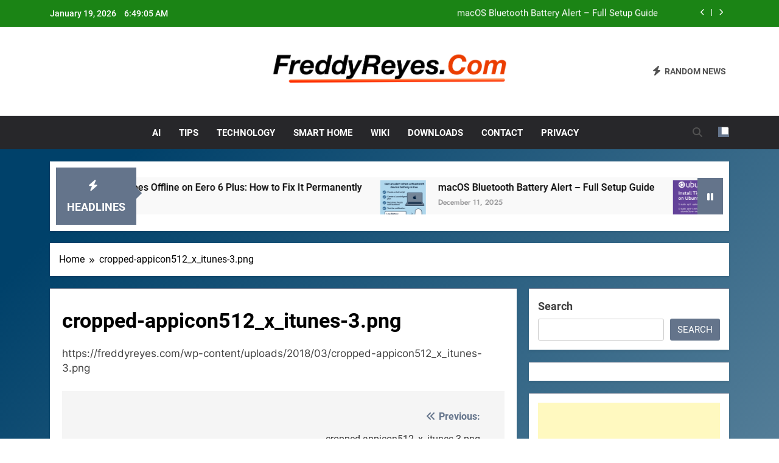

--- FILE ---
content_type: text/html; charset=UTF-8
request_url: https://freddyreyes.com/cropped-appicon512_x_itunes-3-png/
body_size: 17815
content:
<!doctype html>
<html lang="en-US">
<head><style>img.lazy{min-height:1px}</style><link href="https://freddyreyes.com/wp-content/plugins/w3-total-cache/pub/js/lazyload.min.js" as="script">
	<meta charset="UTF-8">
	<meta name="viewport" content="width=device-width, initial-scale=1">
	<link rel="profile" href="https://gmpg.org/xfn/11">
	<title>Freddy Reyes, Technology, Oracle, Cloud</title>
<meta name='robots' content='max-image-preview:large' />
<meta name="dlm-version" content="5.1.6"><!-- Jetpack Site Verification Tags -->
<meta name="google-site-verification" content="bNXn8VgfA3j5Uc7tpMdkm_TKtdcX7NDW2sgzsFyL0xw" />
<meta name="msvalidate.01" content="313fbbf9ab7f40a731ff0bacdda41b5d" />
<!-- Google tag (gtag.js) consent mode dataLayer added by Site Kit -->
<script id="google_gtagjs-js-consent-mode-data-layer">
window.dataLayer = window.dataLayer || [];function gtag(){dataLayer.push(arguments);}
gtag('consent', 'default', {"ad_personalization":"denied","ad_storage":"denied","ad_user_data":"denied","analytics_storage":"denied","functionality_storage":"denied","security_storage":"denied","personalization_storage":"denied","region":["AT","BE","BG","CH","CY","CZ","DE","DK","EE","ES","FI","FR","GB","GR","HR","HU","IE","IS","IT","LI","LT","LU","LV","MT","NL","NO","PL","PT","RO","SE","SI","SK"],"wait_for_update":500});
window._googlesitekitConsentCategoryMap = {"statistics":["analytics_storage"],"marketing":["ad_storage","ad_user_data","ad_personalization"],"functional":["functionality_storage","security_storage"],"preferences":["personalization_storage"]};
window._googlesitekitConsents = {"ad_personalization":"denied","ad_storage":"denied","ad_user_data":"denied","analytics_storage":"denied","functionality_storage":"denied","security_storage":"denied","personalization_storage":"denied","region":["AT","BE","BG","CH","CY","CZ","DE","DK","EE","ES","FI","FR","GB","GR","HR","HU","IE","IS","IT","LI","LT","LU","LV","MT","NL","NO","PL","PT","RO","SE","SI","SK"],"wait_for_update":500};
</script>
<!-- End Google tag (gtag.js) consent mode dataLayer added by Site Kit -->
<link rel='dns-prefetch' href='//secure.gravatar.com' />
<link rel='dns-prefetch' href='//www.googletagmanager.com' />
<link rel='dns-prefetch' href='//stats.wp.com' />
<link rel='dns-prefetch' href='//widgets.wp.com' />
<link rel='dns-prefetch' href='//s0.wp.com' />
<link rel='dns-prefetch' href='//0.gravatar.com' />
<link rel='dns-prefetch' href='//1.gravatar.com' />
<link rel='dns-prefetch' href='//2.gravatar.com' />
<link rel='dns-prefetch' href='//jetpack.wordpress.com' />
<link rel='dns-prefetch' href='//public-api.wordpress.com' />
<link rel='dns-prefetch' href='//pagead2.googlesyndication.com' />
<link rel='dns-prefetch' href='//fundingchoicesmessages.google.com' />
<link rel='preconnect' href='//i0.wp.com' />
<link rel='preconnect' href='//c0.wp.com' />
<link rel="alternate" type="application/rss+xml" title="FreddyReyes.com &raquo; Feed" href="https://freddyreyes.com/feed/" />
<link rel="alternate" type="application/rss+xml" title="FreddyReyes.com &raquo; Comments Feed" href="https://freddyreyes.com/comments/feed/" />
<link rel="alternate" title="oEmbed (JSON)" type="application/json+oembed" href="https://freddyreyes.com/wp-json/oembed/1.0/embed?url=https%3A%2F%2Ffreddyreyes.com%2Fcropped-appicon512_x_itunes-3-png%2F" />
<link rel="alternate" title="oEmbed (XML)" type="text/xml+oembed" href="https://freddyreyes.com/wp-json/oembed/1.0/embed?url=https%3A%2F%2Ffreddyreyes.com%2Fcropped-appicon512_x_itunes-3-png%2F&#038;format=xml" />
<style id='wp-img-auto-sizes-contain-inline-css'>
img:is([sizes=auto i],[sizes^="auto," i]){contain-intrinsic-size:3000px 1500px}
/*# sourceURL=wp-img-auto-sizes-contain-inline-css */
</style>
<style id='wp-emoji-styles-inline-css'>

	img.wp-smiley, img.emoji {
		display: inline !important;
		border: none !important;
		box-shadow: none !important;
		height: 1em !important;
		width: 1em !important;
		margin: 0 0.07em !important;
		vertical-align: -0.1em !important;
		background: none !important;
		padding: 0 !important;
	}
/*# sourceURL=wp-emoji-styles-inline-css */
</style>
<link rel='stylesheet' id='wp-block-library-css' href='https://c0.wp.com/c/6.9/wp-includes/css/dist/block-library/style.min.css' media='all' />
<style id='wp-block-categories-inline-css'>
.wp-block-categories{box-sizing:border-box}.wp-block-categories.alignleft{margin-right:2em}.wp-block-categories.alignright{margin-left:2em}.wp-block-categories.wp-block-categories-dropdown.aligncenter{text-align:center}.wp-block-categories .wp-block-categories__label{display:block;width:100%}
/*# sourceURL=https://c0.wp.com/c/6.9/wp-includes/blocks/categories/style.min.css */
</style>
<style id='wp-block-latest-posts-inline-css'>
.wp-block-latest-posts{box-sizing:border-box}.wp-block-latest-posts.alignleft{margin-right:2em}.wp-block-latest-posts.alignright{margin-left:2em}.wp-block-latest-posts.wp-block-latest-posts__list{list-style:none}.wp-block-latest-posts.wp-block-latest-posts__list li{clear:both;overflow-wrap:break-word}.wp-block-latest-posts.is-grid{display:flex;flex-wrap:wrap}.wp-block-latest-posts.is-grid li{margin:0 1.25em 1.25em 0;width:100%}@media (min-width:600px){.wp-block-latest-posts.columns-2 li{width:calc(50% - .625em)}.wp-block-latest-posts.columns-2 li:nth-child(2n){margin-right:0}.wp-block-latest-posts.columns-3 li{width:calc(33.33333% - .83333em)}.wp-block-latest-posts.columns-3 li:nth-child(3n){margin-right:0}.wp-block-latest-posts.columns-4 li{width:calc(25% - .9375em)}.wp-block-latest-posts.columns-4 li:nth-child(4n){margin-right:0}.wp-block-latest-posts.columns-5 li{width:calc(20% - 1em)}.wp-block-latest-posts.columns-5 li:nth-child(5n){margin-right:0}.wp-block-latest-posts.columns-6 li{width:calc(16.66667% - 1.04167em)}.wp-block-latest-posts.columns-6 li:nth-child(6n){margin-right:0}}:root :where(.wp-block-latest-posts.is-grid){padding:0}:root :where(.wp-block-latest-posts.wp-block-latest-posts__list){padding-left:0}.wp-block-latest-posts__post-author,.wp-block-latest-posts__post-date{display:block;font-size:.8125em}.wp-block-latest-posts__post-excerpt,.wp-block-latest-posts__post-full-content{margin-bottom:1em;margin-top:.5em}.wp-block-latest-posts__featured-image a{display:inline-block}.wp-block-latest-posts__featured-image img{height:auto;max-width:100%;width:auto}.wp-block-latest-posts__featured-image.alignleft{float:left;margin-right:1em}.wp-block-latest-posts__featured-image.alignright{float:right;margin-left:1em}.wp-block-latest-posts__featured-image.aligncenter{margin-bottom:1em;text-align:center}
/*# sourceURL=https://c0.wp.com/c/6.9/wp-includes/blocks/latest-posts/style.min.css */
</style>
<style id='wp-block-search-inline-css'>
.wp-block-search__button{margin-left:10px;word-break:normal}.wp-block-search__button.has-icon{line-height:0}.wp-block-search__button svg{height:1.25em;min-height:24px;min-width:24px;width:1.25em;fill:currentColor;vertical-align:text-bottom}:where(.wp-block-search__button){border:1px solid #ccc;padding:6px 10px}.wp-block-search__inside-wrapper{display:flex;flex:auto;flex-wrap:nowrap;max-width:100%}.wp-block-search__label{width:100%}.wp-block-search.wp-block-search__button-only .wp-block-search__button{box-sizing:border-box;display:flex;flex-shrink:0;justify-content:center;margin-left:0;max-width:100%}.wp-block-search.wp-block-search__button-only .wp-block-search__inside-wrapper{min-width:0!important;transition-property:width}.wp-block-search.wp-block-search__button-only .wp-block-search__input{flex-basis:100%;transition-duration:.3s}.wp-block-search.wp-block-search__button-only.wp-block-search__searchfield-hidden,.wp-block-search.wp-block-search__button-only.wp-block-search__searchfield-hidden .wp-block-search__inside-wrapper{overflow:hidden}.wp-block-search.wp-block-search__button-only.wp-block-search__searchfield-hidden .wp-block-search__input{border-left-width:0!important;border-right-width:0!important;flex-basis:0;flex-grow:0;margin:0;min-width:0!important;padding-left:0!important;padding-right:0!important;width:0!important}:where(.wp-block-search__input){appearance:none;border:1px solid #949494;flex-grow:1;font-family:inherit;font-size:inherit;font-style:inherit;font-weight:inherit;letter-spacing:inherit;line-height:inherit;margin-left:0;margin-right:0;min-width:3rem;padding:8px;text-decoration:unset!important;text-transform:inherit}:where(.wp-block-search__button-inside .wp-block-search__inside-wrapper){background-color:#fff;border:1px solid #949494;box-sizing:border-box;padding:4px}:where(.wp-block-search__button-inside .wp-block-search__inside-wrapper) .wp-block-search__input{border:none;border-radius:0;padding:0 4px}:where(.wp-block-search__button-inside .wp-block-search__inside-wrapper) .wp-block-search__input:focus{outline:none}:where(.wp-block-search__button-inside .wp-block-search__inside-wrapper) :where(.wp-block-search__button){padding:4px 8px}.wp-block-search.aligncenter .wp-block-search__inside-wrapper{margin:auto}.wp-block[data-align=right] .wp-block-search.wp-block-search__button-only .wp-block-search__inside-wrapper{float:right}
/*# sourceURL=https://c0.wp.com/c/6.9/wp-includes/blocks/search/style.min.css */
</style>
<style id='wp-block-tag-cloud-inline-css'>
.wp-block-tag-cloud{box-sizing:border-box}.wp-block-tag-cloud.aligncenter{justify-content:center;text-align:center}.wp-block-tag-cloud a{display:inline-block;margin-right:5px}.wp-block-tag-cloud span{display:inline-block;margin-left:5px;text-decoration:none}:root :where(.wp-block-tag-cloud.is-style-outline){display:flex;flex-wrap:wrap;gap:1ch}:root :where(.wp-block-tag-cloud.is-style-outline a){border:1px solid;font-size:unset!important;margin-right:0;padding:1ch 2ch;text-decoration:none!important}
/*# sourceURL=https://c0.wp.com/c/6.9/wp-includes/blocks/tag-cloud/style.min.css */
</style>
<style id='global-styles-inline-css'>
:root{--wp--preset--aspect-ratio--square: 1;--wp--preset--aspect-ratio--4-3: 4/3;--wp--preset--aspect-ratio--3-4: 3/4;--wp--preset--aspect-ratio--3-2: 3/2;--wp--preset--aspect-ratio--2-3: 2/3;--wp--preset--aspect-ratio--16-9: 16/9;--wp--preset--aspect-ratio--9-16: 9/16;--wp--preset--color--black: #000000;--wp--preset--color--cyan-bluish-gray: #abb8c3;--wp--preset--color--white: #ffffff;--wp--preset--color--pale-pink: #f78da7;--wp--preset--color--vivid-red: #cf2e2e;--wp--preset--color--luminous-vivid-orange: #ff6900;--wp--preset--color--luminous-vivid-amber: #fcb900;--wp--preset--color--light-green-cyan: #7bdcb5;--wp--preset--color--vivid-green-cyan: #00d084;--wp--preset--color--pale-cyan-blue: #8ed1fc;--wp--preset--color--vivid-cyan-blue: #0693e3;--wp--preset--color--vivid-purple: #9b51e0;--wp--preset--gradient--vivid-cyan-blue-to-vivid-purple: linear-gradient(135deg,rgb(6,147,227) 0%,rgb(155,81,224) 100%);--wp--preset--gradient--light-green-cyan-to-vivid-green-cyan: linear-gradient(135deg,rgb(122,220,180) 0%,rgb(0,208,130) 100%);--wp--preset--gradient--luminous-vivid-amber-to-luminous-vivid-orange: linear-gradient(135deg,rgb(252,185,0) 0%,rgb(255,105,0) 100%);--wp--preset--gradient--luminous-vivid-orange-to-vivid-red: linear-gradient(135deg,rgb(255,105,0) 0%,rgb(207,46,46) 100%);--wp--preset--gradient--very-light-gray-to-cyan-bluish-gray: linear-gradient(135deg,rgb(238,238,238) 0%,rgb(169,184,195) 100%);--wp--preset--gradient--cool-to-warm-spectrum: linear-gradient(135deg,rgb(74,234,220) 0%,rgb(151,120,209) 20%,rgb(207,42,186) 40%,rgb(238,44,130) 60%,rgb(251,105,98) 80%,rgb(254,248,76) 100%);--wp--preset--gradient--blush-light-purple: linear-gradient(135deg,rgb(255,206,236) 0%,rgb(152,150,240) 100%);--wp--preset--gradient--blush-bordeaux: linear-gradient(135deg,rgb(254,205,165) 0%,rgb(254,45,45) 50%,rgb(107,0,62) 100%);--wp--preset--gradient--luminous-dusk: linear-gradient(135deg,rgb(255,203,112) 0%,rgb(199,81,192) 50%,rgb(65,88,208) 100%);--wp--preset--gradient--pale-ocean: linear-gradient(135deg,rgb(255,245,203) 0%,rgb(182,227,212) 50%,rgb(51,167,181) 100%);--wp--preset--gradient--electric-grass: linear-gradient(135deg,rgb(202,248,128) 0%,rgb(113,206,126) 100%);--wp--preset--gradient--midnight: linear-gradient(135deg,rgb(2,3,129) 0%,rgb(40,116,252) 100%);--wp--preset--font-size--small: 13px;--wp--preset--font-size--medium: 20px;--wp--preset--font-size--large: 36px;--wp--preset--font-size--x-large: 42px;--wp--preset--spacing--20: 0.44rem;--wp--preset--spacing--30: 0.67rem;--wp--preset--spacing--40: 1rem;--wp--preset--spacing--50: 1.5rem;--wp--preset--spacing--60: 2.25rem;--wp--preset--spacing--70: 3.38rem;--wp--preset--spacing--80: 5.06rem;--wp--preset--shadow--natural: 6px 6px 9px rgba(0, 0, 0, 0.2);--wp--preset--shadow--deep: 12px 12px 50px rgba(0, 0, 0, 0.4);--wp--preset--shadow--sharp: 6px 6px 0px rgba(0, 0, 0, 0.2);--wp--preset--shadow--outlined: 6px 6px 0px -3px rgb(255, 255, 255), 6px 6px rgb(0, 0, 0);--wp--preset--shadow--crisp: 6px 6px 0px rgb(0, 0, 0);}:where(.is-layout-flex){gap: 0.5em;}:where(.is-layout-grid){gap: 0.5em;}body .is-layout-flex{display: flex;}.is-layout-flex{flex-wrap: wrap;align-items: center;}.is-layout-flex > :is(*, div){margin: 0;}body .is-layout-grid{display: grid;}.is-layout-grid > :is(*, div){margin: 0;}:where(.wp-block-columns.is-layout-flex){gap: 2em;}:where(.wp-block-columns.is-layout-grid){gap: 2em;}:where(.wp-block-post-template.is-layout-flex){gap: 1.25em;}:where(.wp-block-post-template.is-layout-grid){gap: 1.25em;}.has-black-color{color: var(--wp--preset--color--black) !important;}.has-cyan-bluish-gray-color{color: var(--wp--preset--color--cyan-bluish-gray) !important;}.has-white-color{color: var(--wp--preset--color--white) !important;}.has-pale-pink-color{color: var(--wp--preset--color--pale-pink) !important;}.has-vivid-red-color{color: var(--wp--preset--color--vivid-red) !important;}.has-luminous-vivid-orange-color{color: var(--wp--preset--color--luminous-vivid-orange) !important;}.has-luminous-vivid-amber-color{color: var(--wp--preset--color--luminous-vivid-amber) !important;}.has-light-green-cyan-color{color: var(--wp--preset--color--light-green-cyan) !important;}.has-vivid-green-cyan-color{color: var(--wp--preset--color--vivid-green-cyan) !important;}.has-pale-cyan-blue-color{color: var(--wp--preset--color--pale-cyan-blue) !important;}.has-vivid-cyan-blue-color{color: var(--wp--preset--color--vivid-cyan-blue) !important;}.has-vivid-purple-color{color: var(--wp--preset--color--vivid-purple) !important;}.has-black-background-color{background-color: var(--wp--preset--color--black) !important;}.has-cyan-bluish-gray-background-color{background-color: var(--wp--preset--color--cyan-bluish-gray) !important;}.has-white-background-color{background-color: var(--wp--preset--color--white) !important;}.has-pale-pink-background-color{background-color: var(--wp--preset--color--pale-pink) !important;}.has-vivid-red-background-color{background-color: var(--wp--preset--color--vivid-red) !important;}.has-luminous-vivid-orange-background-color{background-color: var(--wp--preset--color--luminous-vivid-orange) !important;}.has-luminous-vivid-amber-background-color{background-color: var(--wp--preset--color--luminous-vivid-amber) !important;}.has-light-green-cyan-background-color{background-color: var(--wp--preset--color--light-green-cyan) !important;}.has-vivid-green-cyan-background-color{background-color: var(--wp--preset--color--vivid-green-cyan) !important;}.has-pale-cyan-blue-background-color{background-color: var(--wp--preset--color--pale-cyan-blue) !important;}.has-vivid-cyan-blue-background-color{background-color: var(--wp--preset--color--vivid-cyan-blue) !important;}.has-vivid-purple-background-color{background-color: var(--wp--preset--color--vivid-purple) !important;}.has-black-border-color{border-color: var(--wp--preset--color--black) !important;}.has-cyan-bluish-gray-border-color{border-color: var(--wp--preset--color--cyan-bluish-gray) !important;}.has-white-border-color{border-color: var(--wp--preset--color--white) !important;}.has-pale-pink-border-color{border-color: var(--wp--preset--color--pale-pink) !important;}.has-vivid-red-border-color{border-color: var(--wp--preset--color--vivid-red) !important;}.has-luminous-vivid-orange-border-color{border-color: var(--wp--preset--color--luminous-vivid-orange) !important;}.has-luminous-vivid-amber-border-color{border-color: var(--wp--preset--color--luminous-vivid-amber) !important;}.has-light-green-cyan-border-color{border-color: var(--wp--preset--color--light-green-cyan) !important;}.has-vivid-green-cyan-border-color{border-color: var(--wp--preset--color--vivid-green-cyan) !important;}.has-pale-cyan-blue-border-color{border-color: var(--wp--preset--color--pale-cyan-blue) !important;}.has-vivid-cyan-blue-border-color{border-color: var(--wp--preset--color--vivid-cyan-blue) !important;}.has-vivid-purple-border-color{border-color: var(--wp--preset--color--vivid-purple) !important;}.has-vivid-cyan-blue-to-vivid-purple-gradient-background{background: var(--wp--preset--gradient--vivid-cyan-blue-to-vivid-purple) !important;}.has-light-green-cyan-to-vivid-green-cyan-gradient-background{background: var(--wp--preset--gradient--light-green-cyan-to-vivid-green-cyan) !important;}.has-luminous-vivid-amber-to-luminous-vivid-orange-gradient-background{background: var(--wp--preset--gradient--luminous-vivid-amber-to-luminous-vivid-orange) !important;}.has-luminous-vivid-orange-to-vivid-red-gradient-background{background: var(--wp--preset--gradient--luminous-vivid-orange-to-vivid-red) !important;}.has-very-light-gray-to-cyan-bluish-gray-gradient-background{background: var(--wp--preset--gradient--very-light-gray-to-cyan-bluish-gray) !important;}.has-cool-to-warm-spectrum-gradient-background{background: var(--wp--preset--gradient--cool-to-warm-spectrum) !important;}.has-blush-light-purple-gradient-background{background: var(--wp--preset--gradient--blush-light-purple) !important;}.has-blush-bordeaux-gradient-background{background: var(--wp--preset--gradient--blush-bordeaux) !important;}.has-luminous-dusk-gradient-background{background: var(--wp--preset--gradient--luminous-dusk) !important;}.has-pale-ocean-gradient-background{background: var(--wp--preset--gradient--pale-ocean) !important;}.has-electric-grass-gradient-background{background: var(--wp--preset--gradient--electric-grass) !important;}.has-midnight-gradient-background{background: var(--wp--preset--gradient--midnight) !important;}.has-small-font-size{font-size: var(--wp--preset--font-size--small) !important;}.has-medium-font-size{font-size: var(--wp--preset--font-size--medium) !important;}.has-large-font-size{font-size: var(--wp--preset--font-size--large) !important;}.has-x-large-font-size{font-size: var(--wp--preset--font-size--x-large) !important;}
/*# sourceURL=global-styles-inline-css */
</style>

<style id='classic-theme-styles-inline-css'>
/*! This file is auto-generated */
.wp-block-button__link{color:#fff;background-color:#32373c;border-radius:9999px;box-shadow:none;text-decoration:none;padding:calc(.667em + 2px) calc(1.333em + 2px);font-size:1.125em}.wp-block-file__button{background:#32373c;color:#fff;text-decoration:none}
/*# sourceURL=/wp-includes/css/classic-themes.min.css */
</style>
<link rel='stylesheet' id='tnado_hidefi_styles-css' href='https://freddyreyes.com/wp-content/plugins/hide-featured-image-on-all-single-pagepost//tnado-styles.css?ver=6.9' media='all' />
<link rel='stylesheet' id='fontawesome-css' href='https://freddyreyes.com/wp-content/themes/newsmatic/assets/lib/fontawesome/css/all.min.css?ver=5.15.3' media='all' />
<link rel='stylesheet' id='fontawesome-6-css' href='https://freddyreyes.com/wp-content/themes/newsmatic/assets/lib/fontawesome-6/css/all.min.css?ver=6.5.1' media='all' />
<link rel='stylesheet' id='slick-css' href='https://freddyreyes.com/wp-content/themes/newsmatic/assets/lib/slick/slick.css?ver=1.8.1' media='all' />
<link rel='stylesheet' id='newsmatic-typo-fonts-css' href='https://freddyreyes.com/wp-content/fonts/1994adc96d876712716577108ba48ba2.css' media='all' />
<link rel='stylesheet' id='newsmatic-style-css' href='https://freddyreyes.com/wp-content/themes/newsmatic/style.css?ver=1.3.18' media='all' />
<style id='newsmatic-style-inline-css'>
body.newsmatic_font_typography{ --newsmatic-global-preset-color-1: #64748b;}
 body.newsmatic_font_typography{ --newsmatic-global-preset-color-2: #27272a;}
 body.newsmatic_font_typography{ --newsmatic-global-preset-color-3: #ef4444;}
 body.newsmatic_font_typography{ --newsmatic-global-preset-color-4: #eab308;}
 body.newsmatic_font_typography{ --newsmatic-global-preset-color-5: #84cc16;}
 body.newsmatic_font_typography{ --newsmatic-global-preset-color-6: #22c55e;}
 body.newsmatic_font_typography{ --newsmatic-global-preset-color-7: #06b6d4;}
 body.newsmatic_font_typography{ --newsmatic-global-preset-color-8: #0284c7;}
 body.newsmatic_font_typography{ --newsmatic-global-preset-color-9: #6366f1;}
 body.newsmatic_font_typography{ --newsmatic-global-preset-color-10: #84cc16;}
 body.newsmatic_font_typography{ --newsmatic-global-preset-color-11: #a855f7;}
 body.newsmatic_font_typography{ --newsmatic-global-preset-color-12: #f43f5e;}
 body.newsmatic_font_typography{ --newsmatic-global-preset-gradient-color-1: linear-gradient( 135deg, #485563 10%, #29323c 100%);}
 body.newsmatic_font_typography{ --newsmatic-global-preset-gradient-color-2: linear-gradient( 135deg, #FF512F 10%, #F09819 100%);}
 body.newsmatic_font_typography{ --newsmatic-global-preset-gradient-color-3: linear-gradient( 135deg, #00416A 10%, #E4E5E6 100%);}
 body.newsmatic_font_typography{ --newsmatic-global-preset-gradient-color-4: linear-gradient( 135deg, #CE9FFC 10%, #7367F0 100%);}
 body.newsmatic_font_typography{ --newsmatic-global-preset-gradient-color-5: linear-gradient( 135deg, #90F7EC 10%, #32CCBC 100%);}
 body.newsmatic_font_typography{ --newsmatic-global-preset-gradient-color-6: linear-gradient( 135deg, #81FBB8 10%, #28C76F 100%);}
 body.newsmatic_font_typography{ --newsmatic-global-preset-gradient-color-7: linear-gradient( 135deg, #EB3349 10%, #F45C43 100%);}
 body.newsmatic_font_typography{ --newsmatic-global-preset-gradient-color-8: linear-gradient( 135deg, #FFF720 10%, #3CD500 100%);}
 body.newsmatic_font_typography{ --newsmatic-global-preset-gradient-color-9: linear-gradient( 135deg, #FF96F9 10%, #C32BAC 100%);}
 body.newsmatic_font_typography{ --newsmatic-global-preset-gradient-color-10: linear-gradient( 135deg, #69FF97 10%, #00E4FF 100%);}
 body.newsmatic_font_typography{ --newsmatic-global-preset-gradient-color-11: linear-gradient( 135deg, #3C8CE7 10%, #00EAFF 100%);}
 body.newsmatic_font_typography{ --newsmatic-global-preset-gradient-color-12: linear-gradient( 135deg, #FF7AF5 10%, #513162 100%);}
 body.newsmatic_font_typography{ --theme-block-top-border-color: var( --newsmatic-global-preset-color-1 );}
.newsmatic_font_typography { --header-padding: 35px;} .newsmatic_font_typography { --header-padding-tablet: 30px;} .newsmatic_font_typography { --header-padding-smartphone: 30px;}.newsmatic_main_body .site-header.layout--default .top-header{ background: #1b8415}.newsmatic_main_body .site-header.layout--default .menu-section{ background: var( --newsmatic-global-preset-color-2 )}.newsmatic_font_typography .header-custom-button{ background: linear-gradient(135deg,rgb(178,7,29) 0%,rgb(1,1,1) 100%)}.newsmatic_font_typography .header-custom-button:hover{ background: #b2071d}.newsmatic_font_typography { --site-title-family : Roboto; }
.newsmatic_font_typography { --site-title-weight : 700; }
.newsmatic_font_typography { --site-title-texttransform : capitalize; }
.newsmatic_font_typography { --site-title-textdecoration : none; }
.newsmatic_font_typography { --site-title-size : 45px; }
.newsmatic_font_typography { --site-title-size-tab : 43px; }
.newsmatic_font_typography { --site-title-size-mobile : 40px; }
.newsmatic_font_typography { --site-title-lineheight : 45px; }
.newsmatic_font_typography { --site-title-lineheight-tab : 42px; }
.newsmatic_font_typography { --site-title-lineheight-mobile : 40px; }
.newsmatic_font_typography { --site-title-letterspacing : 0px; }
.newsmatic_font_typography { --site-title-letterspacing-tab : 0px; }
.newsmatic_font_typography { --site-title-letterspacing-mobile : 0px; }
.newsmatic_font_typography { --site-tagline-family : Roboto; }
.newsmatic_font_typography { --site-tagline-weight : 400; }
.newsmatic_font_typography { --site-tagline-texttransform : capitalize; }
.newsmatic_font_typography { --site-tagline-textdecoration : none; }
.newsmatic_font_typography { --site-tagline-size : 16px; }
.newsmatic_font_typography { --site-tagline-size-tab : 16px; }
.newsmatic_font_typography { --site-tagline-size-mobile : 16px; }
.newsmatic_font_typography { --site-tagline-lineheight : 26px; }
.newsmatic_font_typography { --site-tagline-lineheight-tab : 26px; }
.newsmatic_font_typography { --site-tagline-lineheight-mobile : 16px; }
.newsmatic_font_typography { --site-tagline-letterspacing : 0px; }
.newsmatic_font_typography { --site-tagline-letterspacing-tab : 0px; }
.newsmatic_font_typography { --site-tagline-letterspacing-mobile : 0px; }
body .site-branding img.custom-logo{ width: 392px; }@media(max-width: 940px) { body .site-branding img.custom-logo{ width: 200px; } }
@media(max-width: 610px) { body .site-branding img.custom-logo{ width: 200px; } }
.newsmatic_font_typography  { --menu-color: #ffffff;}.newsmatic_font_typography  { --sidebar-toggle-color: #525252;}.newsmatic_font_typography  { --sidebar-toggle-color-hover : var( --newsmatic-global-preset-color-12 ); }.newsmatic_font_typography  { --search-color: #525252;}.newsmatic_font_typography  { --search-color-hover : var( --newsmatic-global-preset-color-12 ); }.newsmatic_main_body { --site-bk-color: var( --newsmatic-global-preset-gradient-color-3 )}.newsmatic_font_typography  { --move-to-top-background-color: #1B8415;}.newsmatic_font_typography  { --move-to-top-background-color-hover : #1B8415; }.newsmatic_font_typography  { --move-to-top-color: #fff;}.newsmatic_font_typography  { --move-to-top-color-hover : #fff; }@media(max-width: 610px) { .ads-banner{ display : block;} }@media(max-width: 610px) { body #newsmatic-scroll-to-top.show{ display : none;} }body .site-header.layout--default .menu-section .row{ border-top: 1px solid #191a19;}body .site-footer.dark_bk{ border-top: 5px solid #1B8415;}.newsmatic_main_body .site-header.layout--default .site-branding-section{ background: #ffffff}.newsmatic_font_typography  { --custom-btn-color: #ffffff;}.newsmatic_font_typography  { --custom-btn-color-hover : #ffffff; } body.newsmatic_main_body{ --theme-color-red: var( --newsmatic-global-preset-color-1 );} body.newsmatic_dark_mode{ --theme-color-red: var( --newsmatic-global-preset-color-1 );}body .post-categories .cat-item.cat-172 { background-color : var( --newsmatic-global-preset-color-12 )} body .newsmatic-category-no-bk .post-categories .cat-item.cat-172 a  { color : var( --newsmatic-global-preset-color-12 )} body.single .post-categories .cat-item.cat-172 { background-color : var( --newsmatic-global-preset-color-12 )} body .post-categories .cat-item.cat-211 { background-color : #1B8415} body .newsmatic-category-no-bk .post-categories .cat-item.cat-211 a  { color : #1B8415} body.single .post-categories .cat-item.cat-211 { background-color : #1B8415} body .post-categories .cat-item.cat-209 { background-color : #1B8415} body .newsmatic-category-no-bk .post-categories .cat-item.cat-209 a  { color : #1B8415} body.single .post-categories .cat-item.cat-209 { background-color : #1B8415} body .post-categories .cat-item.cat-212 { background-color : #1B8415} body .newsmatic-category-no-bk .post-categories .cat-item.cat-212 a  { color : #1B8415} body.single .post-categories .cat-item.cat-212 { background-color : #1B8415} body .post-categories .cat-item.cat-8 { background-color : #1B8415} body .newsmatic-category-no-bk .post-categories .cat-item.cat-8 a  { color : #1B8415} body.single .post-categories .cat-item.cat-8 { background-color : #1B8415} body .post-categories .cat-item.cat-148 { background-color : #856a15} body .newsmatic-category-no-bk .post-categories .cat-item.cat-148 a  { color : #856a15} body.single .post-categories .cat-item.cat-148 { background-color : #856a15} body .post-categories .cat-item.cat-90 { background-color : var( --newsmatic-global-preset-color-11 )} body .newsmatic-category-no-bk .post-categories .cat-item.cat-90 a  { color : var( --newsmatic-global-preset-color-11 )} body.single .post-categories .cat-item.cat-90 { background-color : var( --newsmatic-global-preset-color-11 )} body .post-categories .cat-item.cat-3 { background-color : var( --newsmatic-global-preset-color-7 )} body .newsmatic-category-no-bk .post-categories .cat-item.cat-3 a  { color : var( --newsmatic-global-preset-color-7 )} body.single .post-categories .cat-item.cat-3 { background-color : var( --newsmatic-global-preset-color-7 )} body .post-categories .cat-item.cat-104 { background-color : var( --newsmatic-global-preset-color-4 )} body .newsmatic-category-no-bk .post-categories .cat-item.cat-104 a  { color : var( --newsmatic-global-preset-color-4 )} body.single .post-categories .cat-item.cat-104 { background-color : var( --newsmatic-global-preset-color-4 )} body .post-categories .cat-item.cat-35 { background-color : var( --newsmatic-global-preset-color-9 )} body .newsmatic-category-no-bk .post-categories .cat-item.cat-35 a  { color : var( --newsmatic-global-preset-color-9 )} body.single .post-categories .cat-item.cat-35 { background-color : var( --newsmatic-global-preset-color-9 )} body .post-categories .cat-item.cat-4 { background-color : #154e85} body .newsmatic-category-no-bk .post-categories .cat-item.cat-4 a  { color : #154e85} body.single .post-categories .cat-item.cat-4 { background-color : #154e85}  #main-banner-section .main-banner-slider figure.post-thumb { border-radius: 0px; } #main-banner-section .main-banner-slider .post-element{ border-radius: 0px;}
 @media (max-width: 769px){ #main-banner-section .main-banner-slider figure.post-thumb { border-radius: 0px; } #main-banner-section .main-banner-slider .post-element { border-radius: 0px; } }
 @media (max-width: 548px){ #main-banner-section .main-banner-slider figure.post-thumb  { border-radius: 0px; } #main-banner-section .main-banner-slider .post-element { border-radius: 0px; } }
 #main-banner-section .main-banner-trailing-posts figure.post-thumb, #main-banner-section .banner-trailing-posts figure.post-thumb { border-radius: 0px } #main-banner-section .banner-trailing-posts .post-element { border-radius: 0px;}
 @media (max-width: 769px){ #main-banner-section .main-banner-trailing-posts figure.post-thumb,
				#main-banner-section .banner-trailing-posts figure.post-thumb { border-radius: 0px } #main-banner-section .banner-trailing-posts .post-element { border-radius: 0px;} }
 @media (max-width: 548px){ #main-banner-section .main-banner-trailing-posts figure.post-thumb,
				#main-banner-section .banner-trailing-posts figure.post-thumb  { border-radius: 0px  } #main-banner-section .banner-trailing-posts .post-element { border-radius: 0px;} }
 main.site-main .primary-content article figure.post-thumb-wrap { padding-bottom: calc( 0.6 * 100% ) }
 @media (max-width: 769px){ main.site-main .primary-content article figure.post-thumb-wrap { padding-bottom: calc( 0.6 * 100% ) } }
 @media (max-width: 548px){ main.site-main .primary-content article figure.post-thumb-wrap { padding-bottom: calc( 0.6 * 100% ) } }
 main.site-main .primary-content article figure.post-thumb-wrap { border-radius: 0px}
 @media (max-width: 769px){ main.site-main .primary-content article figure.post-thumb-wrap { border-radius: 0px } }
 @media (max-width: 548px){ main.site-main .primary-content article figure.post-thumb-wrap { border-radius: 0px  } }
#block--1701960799705t article figure.post-thumb-wrap { padding-bottom: calc( 0.6 * 100% ) }
 @media (max-width: 769px){ #block--1701960799705t article figure.post-thumb-wrap { padding-bottom: calc( 0.8 * 100% ) } }
 @media (max-width: 548px){ #block--1701960799705t article figure.post-thumb-wrap { padding-bottom: calc( 0.6 * 100% ) }}
#block--1701960799705t article figure.post-thumb-wrap { border-radius: 0px }
 @media (max-width: 769px){ #block--1701960799705t article figure.post-thumb-wrap { border-radius: 0px } }
 @media (max-width: 548px){ #block--1701960799705t article figure.post-thumb-wrap { border-radius: 0px } }
#block--1701960799707u article figure.post-thumb-wrap { padding-bottom: calc( 0.6 * 100% ) }
 @media (max-width: 769px){ #block--1701960799707u article figure.post-thumb-wrap { padding-bottom: calc( 0.8 * 100% ) } }
 @media (max-width: 548px){ #block--1701960799707u article figure.post-thumb-wrap { padding-bottom: calc( 0.6 * 100% ) }}
#block--1701960799707u article figure.post-thumb-wrap { border-radius: 0px }
 @media (max-width: 769px){ #block--1701960799707u article figure.post-thumb-wrap { border-radius: 0px } }
 @media (max-width: 548px){ #block--1701960799707u article figure.post-thumb-wrap { border-radius: 0px } }
#block--1701960799707c article figure.post-thumb-wrap { padding-bottom: calc( 0.25 * 100% ) }
 @media (max-width: 769px){ #block--1701960799707c article figure.post-thumb-wrap { padding-bottom: calc( 0.25 * 100% ) } }
 @media (max-width: 548px){ #block--1701960799707c article figure.post-thumb-wrap { padding-bottom: calc( 0.25 * 100% ) }}
#block--1701960799707c article figure.post-thumb-wrap { border-radius: 0px }
 @media (max-width: 769px){ #block--1701960799707c article figure.post-thumb-wrap { border-radius: 0px } }
 @media (max-width: 548px){ #block--1701960799707c article figure.post-thumb-wrap { border-radius: 0px } }
#block--1701960799708n article figure.post-thumb-wrap { padding-bottom: calc( 0.6 * 100% ) }
 @media (max-width: 769px){ #block--1701960799708n article figure.post-thumb-wrap { padding-bottom: calc( 0.8 * 100% ) } }
 @media (max-width: 548px){ #block--1701960799708n article figure.post-thumb-wrap { padding-bottom: calc( 0.6 * 100% ) }}
#block--1701960799708n article figure.post-thumb-wrap { border-radius: 0px }
 @media (max-width: 769px){ #block--1701960799708n article figure.post-thumb-wrap { border-radius: 0px } }
 @media (max-width: 548px){ #block--1701960799708n article figure.post-thumb-wrap { border-radius: 0px } }
/*# sourceURL=newsmatic-style-inline-css */
</style>
<link rel='stylesheet' id='newsmatic-main-style-css' href='https://freddyreyes.com/wp-content/themes/newsmatic/assets/css/main.css?ver=1.3.18' media='all' />
<link rel='stylesheet' id='newsmatic-loader-style-css' href='https://freddyreyes.com/wp-content/themes/newsmatic/assets/css/loader.css?ver=1.3.18' media='all' />
<link rel='stylesheet' id='newsmatic-responsive-style-css' href='https://freddyreyes.com/wp-content/themes/newsmatic/assets/css/responsive.css?ver=1.3.18' media='all' />
<link rel='stylesheet' id='jetpack_likes-css' href='https://c0.wp.com/p/jetpack/15.4/modules/likes/style.css' media='all' />
<script src="https://c0.wp.com/c/6.9/wp-includes/js/jquery/jquery.min.js" id="jquery-core-js"></script>
<script src="https://c0.wp.com/c/6.9/wp-includes/js/jquery/jquery-migrate.min.js" id="jquery-migrate-js"></script>

<!-- Google tag (gtag.js) snippet added by Site Kit -->
<!-- Google Analytics snippet added by Site Kit -->
<script src="https://www.googletagmanager.com/gtag/js?id=GT-5N2BGKN" id="google_gtagjs-js" async></script>
<script id="google_gtagjs-js-after">
window.dataLayer = window.dataLayer || [];function gtag(){dataLayer.push(arguments);}
gtag("set","linker",{"domains":["freddyreyes.com"]});
gtag("js", new Date());
gtag("set", "developer_id.dZTNiMT", true);
gtag("config", "GT-5N2BGKN", {"googlesitekit_post_type":"attachment"});
//# sourceURL=google_gtagjs-js-after
</script>
<link rel="https://api.w.org/" href="https://freddyreyes.com/wp-json/" /><link rel="alternate" title="JSON" type="application/json" href="https://freddyreyes.com/wp-json/wp/v2/media/1795" /><link rel="EditURI" type="application/rsd+xml" title="RSD" href="https://freddyreyes.com/xmlrpc.php?rsd" />
<meta name="generator" content="WordPress 6.9" />
<link rel="canonical" href="https://freddyreyes.com/cropped-appicon512_x_itunes-3-png/" />
<link rel='shortlink' href='https://wp.me/ag5xq-sX' />
<meta name="generator" content="Site Kit by Google 1.170.0" />	<style>img#wpstats{display:none}</style>
		
<!-- Google AdSense meta tags added by Site Kit -->
<meta name="google-adsense-platform-account" content="ca-host-pub-2644536267352236">
<meta name="google-adsense-platform-domain" content="sitekit.withgoogle.com">
<!-- End Google AdSense meta tags added by Site Kit -->
<meta name="description" content="https://freddyreyes.com/wp-content/uploads/2018/03/cropped-appicon512_x_itunes-3.png" />
		<style type="text/css">
							.site-title {
					position: absolute;
					clip: rect(1px, 1px, 1px, 1px);
					}
									.site-description {
						position: absolute;
						clip: rect(1px, 1px, 1px, 1px);
					}
						</style>
		
<!-- Google Tag Manager snippet added by Site Kit -->
<script>
			( function( w, d, s, l, i ) {
				w[l] = w[l] || [];
				w[l].push( {'gtm.start': new Date().getTime(), event: 'gtm.js'} );
				var f = d.getElementsByTagName( s )[0],
					j = d.createElement( s ), dl = l != 'dataLayer' ? '&l=' + l : '';
				j.async = true;
				j.src = 'https://www.googletagmanager.com/gtm.js?id=' + i + dl;
				f.parentNode.insertBefore( j, f );
			} )( window, document, 'script', 'dataLayer', 'GTM-KNDLRQK' );
			
</script>

<!-- End Google Tag Manager snippet added by Site Kit -->

<!-- Google AdSense snippet added by Site Kit -->
<script async src="https://pagead2.googlesyndication.com/pagead/js/adsbygoogle.js?client=ca-pub-6395022105567955&amp;host=ca-host-pub-2644536267352236" crossorigin="anonymous"></script>

<!-- End Google AdSense snippet added by Site Kit -->

<!-- Jetpack Open Graph Tags -->
<meta property="og:type" content="article" />
<meta property="og:title" content="Freddy Reyes, Technology, Oracle, Cloud" />
<meta property="og:url" content="https://freddyreyes.com/cropped-appicon512_x_itunes-3-png/" />
<meta property="og:description" content="Visit the post for more." />
<meta property="article:published_time" content="2019-05-03T21:20:45+00:00" />
<meta property="article:modified_time" content="2019-05-03T21:20:45+00:00" />
<meta property="og:site_name" content="FreddyReyes.com" />
<meta property="og:image" content="https://freddyreyes.com/wp-content/uploads/2018/03/cropped-appicon512_x_itunes-3.png" />
<meta property="og:image:alt" content="" />
<meta property="og:locale" content="en_US" />
<meta name="twitter:text:title" content="cropped-appicon512_x_itunes-3.png" />
<meta name="twitter:image" content="https://i0.wp.com/freddyreyes.com/wp-content/uploads/2018/03/cropped-appicon512_x_itunes-3.png?fit=512%2C512&#038;ssl=1&#038;w=640" />
<meta name="twitter:card" content="summary_large_image" />
<meta name="twitter:description" content="Visit the post for more." />

<!-- End Jetpack Open Graph Tags -->
<link rel="icon" href="https://i0.wp.com/freddyreyes.com/wp-content/uploads/2023/12/cropped-DALL%C2%B7E-2023-12-07-09.51.53-Design-a-modern-sleek-logo-for-a-technology-focused-website-FreddyReyes.com_.-The-logo-should-reflect-themes-of-technology-AI-and-smart-home-solu.png?fit=32%2C32&#038;ssl=1" sizes="32x32" />
<link rel="icon" href="https://i0.wp.com/freddyreyes.com/wp-content/uploads/2023/12/cropped-DALL%C2%B7E-2023-12-07-09.51.53-Design-a-modern-sleek-logo-for-a-technology-focused-website-FreddyReyes.com_.-The-logo-should-reflect-themes-of-technology-AI-and-smart-home-solu.png?fit=192%2C192&#038;ssl=1" sizes="192x192" />
<link rel="apple-touch-icon" href="https://i0.wp.com/freddyreyes.com/wp-content/uploads/2023/12/cropped-DALL%C2%B7E-2023-12-07-09.51.53-Design-a-modern-sleek-logo-for-a-technology-focused-website-FreddyReyes.com_.-The-logo-should-reflect-themes-of-technology-AI-and-smart-home-solu.png?fit=180%2C180&#038;ssl=1" />
<meta name="msapplication-TileImage" content="https://i0.wp.com/freddyreyes.com/wp-content/uploads/2023/12/cropped-DALL%C2%B7E-2023-12-07-09.51.53-Design-a-modern-sleek-logo-for-a-technology-focused-website-FreddyReyes.com_.-The-logo-should-reflect-themes-of-technology-AI-and-smart-home-solu.png?fit=270%2C270&#038;ssl=1" />
		<style id="wp-custom-css">
			.entry-content img {

display: none;

}		</style>
		</head>

<body class="attachment wp-singular attachment-template-default single single-attachment postid-1795 attachmentid-1795 attachment-png wp-custom-logo wp-theme-newsmatic newsmatic-title-two newsmatic-image-hover--effect-two site-full-width--layout newsmatic_site_block_border_top sidebar-sticky right-sidebar newsmatic_main_body newsmatic_font_typography" itemtype='https://schema.org/Blog' itemscope='itemscope'>
		<!-- Google Tag Manager (noscript) snippet added by Site Kit -->
		<noscript>
			<iframe src="https://www.googletagmanager.com/ns.html?id=GTM-KNDLRQK" height="0" width="0" style="display:none;visibility:hidden"></iframe>
		</noscript>
		<!-- End Google Tag Manager (noscript) snippet added by Site Kit -->
		<div id="page" class="site">
	<a class="skip-link screen-reader-text" href="#primary">Skip to content</a>
				<div class="newsmatic_ovelay_div"></div>
						
			<header id="masthead" class="site-header layout--default layout--one">
				<div class="top-header"><div class="newsmatic-container"><div class="row">         <div class="top-date-time">
            <span class="date">January 19, 2026</span>
            <span class="time"></span>
         </div>
               <div class="top-ticker-news">
            <ul class="ticker-item-wrap">
                                          <li class="ticker-item"><a href="https://freddyreyes.com/utilities/brother-hl-l2340dw-goes-offline-on-eero-6-plus-how-to-fix-it-permanently/" title="Brother HL-L2340DW Goes Offline on Eero 6 Plus: How to Fix It Permanently">Brother HL-L2340DW Goes Offline on Eero 6 Plus: How to Fix It Permanently</a></h2></li>
                                                   <li class="ticker-item"><a href="https://freddyreyes.com/technology/macos-bluetooth-battery-alert-full-setup-guide/" title="macOS Bluetooth Battery Alert – Full Setup Guide">macOS Bluetooth Battery Alert – Full Setup Guide</a></h2></li>
                                                   <li class="ticker-item"><a href="https://freddyreyes.com/technology/how-to-install-and-troubleshoot-tigervnc-on-ubuntu-24-04-1/" title="How to Install and Troubleshoot TigerVNC on Ubuntu 24.04.1"><span class="s1"></span>How to Install and Troubleshoot TigerVNC on Ubuntu 24.04.1<p style="font-weight: 400; white-space: normal;"></p></a></h2></li>
                                                   <li class="ticker-item"><a href="https://freddyreyes.com/tips/how-to-change-where-screenshots-are-saved-on-machow-to-change-screenshot-location-and-format-on-a-machow-to-change-where-screenshots-are-saved-on-mac/" title="How to Change Screenshot Location and Format on a Mac">How to Change Screenshot Location and Format on a Mac</a></h2></li>
                                    </ul>
			</div>
      </div></div></div>        <div class="main-header order--social-logo-buttons">
            <div class="site-branding-section">
                <div class="newsmatic-container">
                    <div class="row">
                                 <div class="social-icons-wrap"></div>
                  <div class="site-branding">
                <a href="https://freddyreyes.com/" class="custom-logo-link" rel="home"><img width="853" height="128" src="data:image/svg+xml,%3Csvg%20xmlns='http://www.w3.org/2000/svg'%20viewBox='0%200%20853%20128'%3E%3C/svg%3E" data-src="https://i0.wp.com/freddyreyes.com/wp-content/uploads/2018/03/cropped-freyescomlogo.png?fit=853%2C128&amp;ssl=1" class="custom-logo lazy" alt="FreddyReyes.com" decoding="async" fetchpriority="high" data-srcset="https://i0.wp.com/freddyreyes.com/wp-content/uploads/2018/03/cropped-freyescomlogo.png?w=853&amp;ssl=1 853w, https://i0.wp.com/freddyreyes.com/wp-content/uploads/2018/03/cropped-freyescomlogo.png?resize=300%2C45&amp;ssl=1 300w, https://i0.wp.com/freddyreyes.com/wp-content/uploads/2018/03/cropped-freyescomlogo.png?resize=768%2C115&amp;ssl=1 768w" data-sizes="(max-width: 853px) 100vw, 853px" data-attachment-id="10816" data-permalink="https://freddyreyes.com/cropped-freyescomlogo-png/" data-orig-file="https://i0.wp.com/freddyreyes.com/wp-content/uploads/2018/03/cropped-freyescomlogo.png?fit=853%2C128&amp;ssl=1" data-orig-size="853,128" data-comments-opened="0" data-image-meta="{&quot;aperture&quot;:&quot;0&quot;,&quot;credit&quot;:&quot;&quot;,&quot;camera&quot;:&quot;&quot;,&quot;caption&quot;:&quot;&quot;,&quot;created_timestamp&quot;:&quot;0&quot;,&quot;copyright&quot;:&quot;&quot;,&quot;focal_length&quot;:&quot;0&quot;,&quot;iso&quot;:&quot;0&quot;,&quot;shutter_speed&quot;:&quot;0&quot;,&quot;title&quot;:&quot;&quot;,&quot;orientation&quot;:&quot;0&quot;}" data-image-title="cropped-freyescomlogo.png" data-image-description="&lt;p&gt;https://freddyreyes.com/wp-content/uploads/2018/03/cropped-freyescomlogo.png&lt;/p&gt;
" data-image-caption="" data-medium-file="https://i0.wp.com/freddyreyes.com/wp-content/uploads/2018/03/cropped-freyescomlogo.png?fit=300%2C45&amp;ssl=1" data-large-file="https://i0.wp.com/freddyreyes.com/wp-content/uploads/2018/03/cropped-freyescomlogo.png?fit=640%2C96&amp;ssl=1" /></a>                        <p class="site-title"><a href="https://freddyreyes.com/" rel="home">FreddyReyes.com</a></p>
                            </div><!-- .site-branding -->
         <div class="header-right-button-wrap">            <div class="random-news-element">
                <a href="https://freddyreyes.com?newsmaticargs=custom&#038;posts=random">
                    <span class="title-icon"><i class="fas fa-bolt"></i></span><span class="title-text">Random News</span>                </a>
            </div><!-- .random-news-element -->
        </div><!-- .header-right-button-wrap -->                    </div>
                </div>
            </div>
            <div class="menu-section">
                <div class="newsmatic-container">
                    <div class="row">
                                <nav id="site-navigation" class="main-navigation hover-effect--none">
            <button class="menu-toggle" aria-controls="primary-menu" aria-expanded="false">
                <div id="newsmatic_menu_burger">
                    <span></span>
                    <span></span>
                    <span></span>
                </div>
                <span class="menu_txt">Menu</span></button>
            <div class="menu-menu-container"><ul id="header-menu" class="menu"><li id="menu-item-10744" class="menu-item menu-item-type-post_type menu-item-object-page menu-item-10744"><a href="https://freddyreyes.com/ai/">AI</a></li>
<li id="menu-item-1460" class="menu-item menu-item-type-post_type menu-item-object-page menu-item-1460"><a href="https://freddyreyes.com/tips/">Tips</a></li>
<li id="menu-item-1461" class="menu-item menu-item-type-post_type menu-item-object-page menu-item-1461"><a href="https://freddyreyes.com/mobile-tech/">Technology</a></li>
<li id="menu-item-1462" class="menu-item menu-item-type-post_type menu-item-object-page menu-item-1462"><a href="https://freddyreyes.com/home-automation/">Smart Home</a></li>
<li id="menu-item-9986" class="menu-item menu-item-type-custom menu-item-object-custom menu-item-9986"><a href="https://freddyreyes.com/wiki/index.php?title=Main_Page">Wiki</a></li>
<li id="menu-item-1463" class="menu-item menu-item-type-post_type menu-item-object-page menu-item-1463"><a href="https://freddyreyes.com/download-utilities/">Downloads</a></li>
<li id="menu-item-1465" class="menu-item menu-item-type-post_type menu-item-object-page menu-item-1465"><a href="https://freddyreyes.com/contact/">Contact</a></li>
<li id="menu-item-11756" class="menu-item menu-item-type-post_type menu-item-object-page menu-item-11756"><a href="https://freddyreyes.com/privacy/">Privacy</a></li>
</ul></div>        </nav><!-- #site-navigation -->
                  <div class="search-wrap">
                <button class="search-trigger">
                    <i class="fas fa-search"></i>
                </button>
                <div class="search-form-wrap hide">
                    <form role="search" method="get" class="search-form" action="https://freddyreyes.com/">
				<label>
					<span class="screen-reader-text">Search for:</span>
					<input type="search" class="search-field" placeholder="Search &hellip;" value="" name="s" />
				</label>
				<input type="submit" class="search-submit" value="Search" />
			</form>                </div>
            </div>
                    <div class="mode_toggle_wrap">
                <input class="mode_toggle" type="checkbox" >
            </div>
                            </div>
                </div>
            </div>
        </div>
        			</header><!-- #masthead -->
			
			        <div class="after-header header-layout-banner-two">
            <div class="newsmatic-container">
                <div class="row">
                                <div class="ticker-news-wrap newsmatic-ticker layout--two">
                                        <div class="ticker_label_title ticker-title newsmatic-ticker-label">
                                                            <span class="icon">
                                    <i class="fas fa-bolt"></i>
                                </span>
                                                                <span class="ticker_label_title_string">Headlines</span>
                                                        </div>
                                        <div class="newsmatic-ticker-box">
                  
                    <ul class="ticker-item-wrap" direction="left" dir="ltr">
                                <li class="ticker-item">
            <figure class="feature_image">
                                        <a href="https://freddyreyes.com/utilities/brother-hl-l2340dw-goes-offline-on-eero-6-plus-how-to-fix-it-permanently/" title="Brother HL-L2340DW Goes Offline on Eero 6 Plus: How to Fix It Permanently">
                            <img width="150" height="150" src="data:image/svg+xml,%3Csvg%20xmlns='http://www.w3.org/2000/svg'%20viewBox='0%200%20150%20150'%3E%3C/svg%3E" data-src="https://i0.wp.com/freddyreyes.com/wp-content/uploads/2025/12/HLL2340DW_right.png?resize=150%2C150&amp;ssl=1" class="attachment-thumbnail size-thumbnail wp-post-image lazy" alt="" title="Brother HL-L2340DW Goes Offline on Eero 6 Plus: How to Fix It Permanently" decoding="async" data-srcset="https://i0.wp.com/freddyreyes.com/wp-content/uploads/2025/12/HLL2340DW_right.png?w=423&amp;ssl=1 423w, https://i0.wp.com/freddyreyes.com/wp-content/uploads/2025/12/HLL2340DW_right.png?resize=150%2C150&amp;ssl=1 150w, https://i0.wp.com/freddyreyes.com/wp-content/uploads/2025/12/HLL2340DW_right.png?resize=300%2C300&amp;ssl=1 300w" data-sizes="(max-width: 150px) 100vw, 150px" data-attachment-id="13397" data-permalink="https://freddyreyes.com/utilities/brother-hl-l2340dw-goes-offline-on-eero-6-plus-how-to-fix-it-permanently/attachment/hll2340dw_right/" data-orig-file="https://i0.wp.com/freddyreyes.com/wp-content/uploads/2025/12/HLL2340DW_right.png?fit=423%2C423&amp;ssl=1" data-orig-size="423,423" data-comments-opened="0" data-image-meta="{&quot;aperture&quot;:&quot;0&quot;,&quot;credit&quot;:&quot;&quot;,&quot;camera&quot;:&quot;&quot;,&quot;caption&quot;:&quot;&quot;,&quot;created_timestamp&quot;:&quot;0&quot;,&quot;copyright&quot;:&quot;&quot;,&quot;focal_length&quot;:&quot;0&quot;,&quot;iso&quot;:&quot;0&quot;,&quot;shutter_speed&quot;:&quot;0&quot;,&quot;title&quot;:&quot;&quot;,&quot;orientation&quot;:&quot;0&quot;}" data-image-title="HLL2340DW_right" data-image-description="" data-image-caption="" data-medium-file="https://i0.wp.com/freddyreyes.com/wp-content/uploads/2025/12/HLL2340DW_right.png?fit=300%2C300&amp;ssl=1" data-large-file="https://i0.wp.com/freddyreyes.com/wp-content/uploads/2025/12/HLL2340DW_right.png?fit=423%2C423&amp;ssl=1" />                        </a>
                            </figure>
            <div class="title-wrap">
                <h2 class="post-title"><a href="https://freddyreyes.com/utilities/brother-hl-l2340dw-goes-offline-on-eero-6-plus-how-to-fix-it-permanently/" title="Brother HL-L2340DW Goes Offline on Eero 6 Plus: How to Fix It Permanently">Brother HL-L2340DW Goes Offline on Eero 6 Plus: How to Fix It Permanently</a></h2>
                <span class="post-date posted-on published"><a href="https://freddyreyes.com/utilities/brother-hl-l2340dw-goes-offline-on-eero-6-plus-how-to-fix-it-permanently/" rel="bookmark"><time class="entry-date published" datetime="2025-12-22T09:32:56-05:00">December 22, 2025</time><time class="updated" datetime="2025-12-22T09:35:18-05:00">December 22, 2025</time></a></span>            </div>
        </li>
            <li class="ticker-item">
            <figure class="feature_image">
                                        <a href="https://freddyreyes.com/technology/macos-bluetooth-battery-alert-full-setup-guide/" title="macOS Bluetooth Battery Alert – Full Setup Guide">
                            <img width="150" height="150" src="data:image/svg+xml,%3Csvg%20xmlns='http://www.w3.org/2000/svg'%20viewBox='0%200%20150%20150'%3E%3C/svg%3E" data-src="https://i0.wp.com/freddyreyes.com/wp-content/uploads/2025/12/image.png?resize=150%2C150&amp;ssl=1" class="attachment-thumbnail size-thumbnail wp-post-image lazy" alt="" title="macOS Bluetooth Battery Alert – Full Setup Guide" decoding="async" data-srcset="https://i0.wp.com/freddyreyes.com/wp-content/uploads/2025/12/image.png?w=1024&amp;ssl=1 1024w, https://i0.wp.com/freddyreyes.com/wp-content/uploads/2025/12/image.png?resize=150%2C150&amp;ssl=1 150w, https://i0.wp.com/freddyreyes.com/wp-content/uploads/2025/12/image.png?resize=300%2C300&amp;ssl=1 300w, https://i0.wp.com/freddyreyes.com/wp-content/uploads/2025/12/image.png?resize=768%2C768&amp;ssl=1 768w" data-sizes="(max-width: 150px) 100vw, 150px" data-attachment-id="13386" data-permalink="https://freddyreyes.com/technology/macos-bluetooth-battery-alert-full-setup-guide/attachment/image-7/" data-orig-file="https://i0.wp.com/freddyreyes.com/wp-content/uploads/2025/12/image.png?fit=1024%2C1024&amp;ssl=1" data-orig-size="1024,1024" data-comments-opened="0" data-image-meta="{&quot;aperture&quot;:&quot;0&quot;,&quot;credit&quot;:&quot;&quot;,&quot;camera&quot;:&quot;&quot;,&quot;caption&quot;:&quot;&quot;,&quot;created_timestamp&quot;:&quot;0&quot;,&quot;copyright&quot;:&quot;&quot;,&quot;focal_length&quot;:&quot;0&quot;,&quot;iso&quot;:&quot;0&quot;,&quot;shutter_speed&quot;:&quot;0&quot;,&quot;title&quot;:&quot;&quot;,&quot;orientation&quot;:&quot;0&quot;}" data-image-title="image" data-image-description="" data-image-caption="" data-medium-file="https://i0.wp.com/freddyreyes.com/wp-content/uploads/2025/12/image.png?fit=300%2C300&amp;ssl=1" data-large-file="https://i0.wp.com/freddyreyes.com/wp-content/uploads/2025/12/image.png?fit=640%2C640&amp;ssl=1" />                        </a>
                            </figure>
            <div class="title-wrap">
                <h2 class="post-title"><a href="https://freddyreyes.com/technology/macos-bluetooth-battery-alert-full-setup-guide/" title="macOS Bluetooth Battery Alert – Full Setup Guide">macOS Bluetooth Battery Alert – Full Setup Guide</a></h2>
                <span class="post-date posted-on published"><a href="https://freddyreyes.com/technology/macos-bluetooth-battery-alert-full-setup-guide/" rel="bookmark"><time class="entry-date published" datetime="2025-12-11T13:36:38-05:00">December 11, 2025</time><time class="updated" datetime="2025-12-11T13:53:46-05:00">December 11, 2025</time></a></span>            </div>
        </li>
            <li class="ticker-item">
            <figure class="feature_image">
                                        <a href="https://freddyreyes.com/technology/how-to-install-and-troubleshoot-tigervnc-on-ubuntu-24-04-1/" title="How to Install and Troubleshoot TigerVNC on Ubuntu 24.04.1">
                            <img width="150" height="150" src="data:image/svg+xml,%3Csvg%20xmlns='http://www.w3.org/2000/svg'%20viewBox='0%200%20150%20150'%3E%3C/svg%3E" data-src="https://i0.wp.com/freddyreyes.com/wp-content/uploads/2025/08/image.png?resize=150%2C150&amp;ssl=1" class="attachment-thumbnail size-thumbnail wp-post-image lazy" alt="" title="How to Install and Troubleshoot TigerVNC on Ubuntu 24.04.1" decoding="async" data-srcset="https://i0.wp.com/freddyreyes.com/wp-content/uploads/2025/08/image.png?w=1024&amp;ssl=1 1024w, https://i0.wp.com/freddyreyes.com/wp-content/uploads/2025/08/image.png?resize=150%2C150&amp;ssl=1 150w, https://i0.wp.com/freddyreyes.com/wp-content/uploads/2025/08/image.png?resize=300%2C300&amp;ssl=1 300w, https://i0.wp.com/freddyreyes.com/wp-content/uploads/2025/08/image.png?resize=768%2C768&amp;ssl=1 768w" data-sizes="(max-width: 150px) 100vw, 150px" data-attachment-id="13356" data-permalink="https://freddyreyes.com/technology/how-to-install-and-troubleshoot-tigervnc-on-ubuntu-24-04-1/attachment/image-6/" data-orig-file="https://i0.wp.com/freddyreyes.com/wp-content/uploads/2025/08/image.png?fit=1024%2C1024&amp;ssl=1" data-orig-size="1024,1024" data-comments-opened="0" data-image-meta="{&quot;aperture&quot;:&quot;0&quot;,&quot;credit&quot;:&quot;&quot;,&quot;camera&quot;:&quot;&quot;,&quot;caption&quot;:&quot;&quot;,&quot;created_timestamp&quot;:&quot;0&quot;,&quot;copyright&quot;:&quot;&quot;,&quot;focal_length&quot;:&quot;0&quot;,&quot;iso&quot;:&quot;0&quot;,&quot;shutter_speed&quot;:&quot;0&quot;,&quot;title&quot;:&quot;&quot;,&quot;orientation&quot;:&quot;0&quot;}" data-image-title="image" data-image-description="" data-image-caption="" data-medium-file="https://i0.wp.com/freddyreyes.com/wp-content/uploads/2025/08/image.png?fit=300%2C300&amp;ssl=1" data-large-file="https://i0.wp.com/freddyreyes.com/wp-content/uploads/2025/08/image.png?fit=640%2C640&amp;ssl=1" />                        </a>
                            </figure>
            <div class="title-wrap">
                <h2 class="post-title"><a href="https://freddyreyes.com/technology/how-to-install-and-troubleshoot-tigervnc-on-ubuntu-24-04-1/" title="How to Install and Troubleshoot TigerVNC on Ubuntu 24.04.1"><span class="s1"></span>How to Install and Troubleshoot TigerVNC on Ubuntu 24.04.1<p style="font-weight: 400; white-space: normal;"></p></a></h2>
                <span class="post-date posted-on published"><a href="https://freddyreyes.com/technology/how-to-install-and-troubleshoot-tigervnc-on-ubuntu-24-04-1/" rel="bookmark"><time class="entry-date published" datetime="2025-08-21T14:09:10-04:00">August 21, 2025</time><time class="updated" datetime="2025-08-21T14:23:08-04:00">August 21, 2025</time></a></span>            </div>
        </li>
            <li class="ticker-item">
            <figure class="feature_image">
                                        <a href="https://freddyreyes.com/tips/how-to-change-where-screenshots-are-saved-on-machow-to-change-screenshot-location-and-format-on-a-machow-to-change-where-screenshots-are-saved-on-mac/" title="How to Change Screenshot Location and Format on a Mac">
                            <img width="150" height="150" src="data:image/svg+xml,%3Csvg%20xmlns='http://www.w3.org/2000/svg'%20viewBox='0%200%20150%20150'%3E%3C/svg%3E" data-src="https://i0.wp.com/freddyreyes.com/wp-content/uploads/2024/06/image-location.jpg?resize=150%2C150&amp;ssl=1" class="attachment-thumbnail size-thumbnail wp-post-image lazy" alt="" title="How to Change Screenshot Location and Format on a Mac" decoding="async" data-srcset="https://i0.wp.com/freddyreyes.com/wp-content/uploads/2024/06/image-location.jpg?w=1024&amp;ssl=1 1024w, https://i0.wp.com/freddyreyes.com/wp-content/uploads/2024/06/image-location.jpg?resize=150%2C150&amp;ssl=1 150w, https://i0.wp.com/freddyreyes.com/wp-content/uploads/2024/06/image-location.jpg?resize=300%2C300&amp;ssl=1 300w, https://i0.wp.com/freddyreyes.com/wp-content/uploads/2024/06/image-location.jpg?resize=768%2C768&amp;ssl=1 768w" data-sizes="(max-width: 150px) 100vw, 150px" data-attachment-id="12388" data-permalink="https://freddyreyes.com/tips/how-to-change-where-screenshots-are-saved-on-machow-to-change-screenshot-location-and-format-on-a-machow-to-change-where-screenshots-are-saved-on-mac/attachment/image-location/" data-orig-file="https://i0.wp.com/freddyreyes.com/wp-content/uploads/2024/06/image-location.jpg?fit=1024%2C1024&amp;ssl=1" data-orig-size="1024,1024" data-comments-opened="0" data-image-meta="{&quot;aperture&quot;:&quot;0&quot;,&quot;credit&quot;:&quot;&quot;,&quot;camera&quot;:&quot;&quot;,&quot;caption&quot;:&quot;&quot;,&quot;created_timestamp&quot;:&quot;0&quot;,&quot;copyright&quot;:&quot;&quot;,&quot;focal_length&quot;:&quot;0&quot;,&quot;iso&quot;:&quot;0&quot;,&quot;shutter_speed&quot;:&quot;0&quot;,&quot;title&quot;:&quot;&quot;,&quot;orientation&quot;:&quot;1&quot;}" data-image-title="image location" data-image-description="" data-image-caption="" data-medium-file="https://i0.wp.com/freddyreyes.com/wp-content/uploads/2024/06/image-location.jpg?fit=300%2C300&amp;ssl=1" data-large-file="https://i0.wp.com/freddyreyes.com/wp-content/uploads/2024/06/image-location.jpg?fit=640%2C640&amp;ssl=1" />                        </a>
                            </figure>
            <div class="title-wrap">
                <h2 class="post-title"><a href="https://freddyreyes.com/tips/how-to-change-where-screenshots-are-saved-on-machow-to-change-screenshot-location-and-format-on-a-machow-to-change-where-screenshots-are-saved-on-mac/" title="How to Change Screenshot Location and Format on a Mac">How to Change Screenshot Location and Format on a Mac</a></h2>
                <span class="post-date posted-on published"><a href="https://freddyreyes.com/tips/how-to-change-where-screenshots-are-saved-on-machow-to-change-screenshot-location-and-format-on-a-machow-to-change-where-screenshots-are-saved-on-mac/" rel="bookmark"><time class="entry-date published" datetime="2024-06-13T12:00:32-04:00">June 13, 2024</time><time class="updated" datetime="2024-06-13T14:15:36-04:00">June 13, 2024</time></a></span>            </div>
        </li>
            <li class="ticker-item">
            <figure class="feature_image">
                                        <a href="https://freddyreyes.com/technology/a-new-release-of-the-freddyreyes-com-ios-app-is-now-available/" title="A new release of the freddyreyes.com iOS app is now available">
                            <img width="150" height="150" src="data:image/svg+xml,%3Csvg%20xmlns='http://www.w3.org/2000/svg'%20viewBox='0%200%20150%20150'%3E%3C/svg%3E" data-src="https://i0.wp.com/freddyreyes.com/wp-content/uploads/2024/04/AppsStore6.7-1.png?resize=150%2C150&amp;ssl=1" class="attachment-thumbnail size-thumbnail wp-post-image lazy" alt="" title="A new release of the freddyreyes.com iOS app is now available" decoding="async" data-srcset="https://i0.wp.com/freddyreyes.com/wp-content/uploads/2024/04/AppsStore6.7-1.png?resize=150%2C150&amp;ssl=1 150w, https://i0.wp.com/freddyreyes.com/wp-content/uploads/2024/04/AppsStore6.7-1.png?zoom=2&amp;resize=150%2C150&amp;ssl=1 300w, https://i0.wp.com/freddyreyes.com/wp-content/uploads/2024/04/AppsStore6.7-1.png?zoom=3&amp;resize=150%2C150&amp;ssl=1 450w" data-sizes="(max-width: 150px) 100vw, 150px" data-attachment-id="12207" data-permalink="https://freddyreyes.com/technology/a-new-release-of-the-freddyreyes-com-ios-app-is-now-available/attachment/appsstore6-7-1/" data-orig-file="https://i0.wp.com/freddyreyes.com/wp-content/uploads/2024/04/AppsStore6.7-1.png?fit=1290%2C2796&amp;ssl=1" data-orig-size="1290,2796" data-comments-opened="0" data-image-meta="{&quot;aperture&quot;:&quot;0&quot;,&quot;credit&quot;:&quot;&quot;,&quot;camera&quot;:&quot;&quot;,&quot;caption&quot;:&quot;&quot;,&quot;created_timestamp&quot;:&quot;0&quot;,&quot;copyright&quot;:&quot;&quot;,&quot;focal_length&quot;:&quot;0&quot;,&quot;iso&quot;:&quot;0&quot;,&quot;shutter_speed&quot;:&quot;0&quot;,&quot;title&quot;:&quot;&quot;,&quot;orientation&quot;:&quot;0&quot;}" data-image-title="AppsStore6.7-1" data-image-description="" data-image-caption="" data-medium-file="https://i0.wp.com/freddyreyes.com/wp-content/uploads/2024/04/AppsStore6.7-1.png?fit=138%2C300&amp;ssl=1" data-large-file="https://i0.wp.com/freddyreyes.com/wp-content/uploads/2024/04/AppsStore6.7-1.png?fit=472%2C1024&amp;ssl=1" />                        </a>
                            </figure>
            <div class="title-wrap">
                <h2 class="post-title"><a href="https://freddyreyes.com/technology/a-new-release-of-the-freddyreyes-com-ios-app-is-now-available/" title="A new release of the freddyreyes.com iOS app is now available">A new release of the freddyreyes.com iOS app is now available</a></h2>
                <span class="post-date posted-on published"><a href="https://freddyreyes.com/technology/a-new-release-of-the-freddyreyes-com-ios-app-is-now-available/" rel="bookmark"><time class="entry-date published" datetime="2024-04-23T16:59:04-04:00">April 23, 2024</time><time class="updated" datetime="2024-04-23T17:00:42-04:00">April 23, 2024</time></a></span>            </div>
        </li>
            <li class="ticker-item">
            <figure class="feature_image">
                                        <a href="https://freddyreyes.com/technology/debugging-xcode-ios-projects/" title="Debugging Xcode iOS Projects">
                            <img width="150" height="150" src="data:image/svg+xml,%3Csvg%20xmlns='http://www.w3.org/2000/svg'%20viewBox='0%200%20150%20150'%3E%3C/svg%3E" data-src="https://i0.wp.com/freddyreyes.com/wp-content/uploads/2024/04/xcode.png?resize=150%2C150&amp;ssl=1" class="attachment-thumbnail size-thumbnail wp-post-image lazy" alt="" title="Debugging Xcode iOS Projects" decoding="async" data-srcset="https://i0.wp.com/freddyreyes.com/wp-content/uploads/2024/04/xcode.png?w=1024&amp;ssl=1 1024w, https://i0.wp.com/freddyreyes.com/wp-content/uploads/2024/04/xcode.png?resize=150%2C150&amp;ssl=1 150w, https://i0.wp.com/freddyreyes.com/wp-content/uploads/2024/04/xcode.png?resize=300%2C300&amp;ssl=1 300w, https://i0.wp.com/freddyreyes.com/wp-content/uploads/2024/04/xcode.png?resize=768%2C768&amp;ssl=1 768w" data-sizes="(max-width: 150px) 100vw, 150px" data-attachment-id="12180" data-permalink="https://freddyreyes.com/technology/debugging-xcode-ios-projects/attachment/xcode/" data-orig-file="https://i0.wp.com/freddyreyes.com/wp-content/uploads/2024/04/xcode.png?fit=1024%2C1024&amp;ssl=1" data-orig-size="1024,1024" data-comments-opened="0" data-image-meta="{&quot;aperture&quot;:&quot;0&quot;,&quot;credit&quot;:&quot;&quot;,&quot;camera&quot;:&quot;&quot;,&quot;caption&quot;:&quot;&quot;,&quot;created_timestamp&quot;:&quot;0&quot;,&quot;copyright&quot;:&quot;&quot;,&quot;focal_length&quot;:&quot;0&quot;,&quot;iso&quot;:&quot;0&quot;,&quot;shutter_speed&quot;:&quot;0&quot;,&quot;title&quot;:&quot;&quot;,&quot;orientation&quot;:&quot;0&quot;}" data-image-title="xcode" data-image-description="" data-image-caption="" data-medium-file="https://i0.wp.com/freddyreyes.com/wp-content/uploads/2024/04/xcode.png?fit=300%2C300&amp;ssl=1" data-large-file="https://i0.wp.com/freddyreyes.com/wp-content/uploads/2024/04/xcode.png?fit=640%2C640&amp;ssl=1" />                        </a>
                            </figure>
            <div class="title-wrap">
                <h2 class="post-title"><a href="https://freddyreyes.com/technology/debugging-xcode-ios-projects/" title="Debugging Xcode iOS Projects">Debugging Xcode iOS Projects</a></h2>
                <span class="post-date posted-on published"><a href="https://freddyreyes.com/technology/debugging-xcode-ios-projects/" rel="bookmark"><time class="entry-date published" datetime="2024-04-09T16:19:47-04:00">April 9, 2024</time><time class="updated" datetime="2024-04-19T17:32:05-04:00">April 19, 2024</time></a></span>            </div>
        </li>
                        </ul>
                </div>
                <div class="newsmatic-ticker-controls">
                    <button class="newsmatic-ticker-pause"><i class="fas fa-pause"></i></button>
                </div>
            </div>
                         </div>
            </div>
        </div>
        	<div id="theme-content">
		            <div class="newsmatic-container">
                <div class="row">
                                <div class="newsmatic-breadcrumb-wrap">
                    <div role="navigation" aria-label="Breadcrumbs" class="breadcrumb-trail breadcrumbs" itemprop="breadcrumb"><ul class="trail-items" itemscope itemtype="http://schema.org/BreadcrumbList"><meta name="numberOfItems" content="2" /><meta name="itemListOrder" content="Ascending" /><li itemprop="itemListElement" itemscope itemtype="http://schema.org/ListItem" class="trail-item trail-begin"><a href="https://freddyreyes.com/" rel="home" itemprop="item"><span itemprop="name">Home</span></a><meta itemprop="position" content="1" /></li><li itemprop="itemListElement" itemscope itemtype="http://schema.org/ListItem" class="trail-item trail-end"><span data-url="https://freddyreyes.com/cropped-appicon512_x_itunes-3-png/" itemprop="item"><span itemprop="name">cropped-appicon512_x_itunes-3.png</span></span><meta itemprop="position" content="2" /></li></ul></div>                </div>
                        </div>
            </div>
            		<main id="primary" class="site-main">
			<div class="newsmatic-container">
				<div class="row">
					<div class="secondary-left-sidebar">
											</div>
					<div class="primary-content">
												<div class="post-inner-wrapper">
							<article itemtype='https://schema.org/Article' itemscope='itemscope' id="post-1795" class="post-1795 attachment type-attachment status-inherit hentry">
	<div class="post-inner">
		<header class="entry-header">
			<ul class="post-categories"></ul><h1 class="entry-title"itemprop='name'>cropped-appicon512_x_itunes-3.png</h1>		</header><!-- .entry-header -->

		<div itemprop='articleBody' class="entry-content">
			<p class="attachment"><a href="https://i0.wp.com/freddyreyes.com/wp-content/uploads/2018/03/cropped-appicon512_x_itunes-3.png?ssl=1"><img decoding="async" width="300" height="300" src="data:image/svg+xml,%3Csvg%20xmlns='http://www.w3.org/2000/svg'%20viewBox='0%200%20300%20300'%3E%3C/svg%3E" data-src="https://i0.wp.com/freddyreyes.com/wp-content/uploads/2018/03/cropped-appicon512_x_itunes-3.png?fit=300%2C300&amp;ssl=1" class="attachment-medium size-medium lazy" alt="" data-srcset="https://i0.wp.com/freddyreyes.com/wp-content/uploads/2018/03/cropped-appicon512_x_itunes-3.png?w=512&amp;ssl=1 512w, https://i0.wp.com/freddyreyes.com/wp-content/uploads/2018/03/cropped-appicon512_x_itunes-3.png?resize=150%2C150&amp;ssl=1 150w, https://i0.wp.com/freddyreyes.com/wp-content/uploads/2018/03/cropped-appicon512_x_itunes-3.png?resize=300%2C300&amp;ssl=1 300w, https://i0.wp.com/freddyreyes.com/wp-content/uploads/2018/03/cropped-appicon512_x_itunes-3.png?resize=100%2C100&amp;ssl=1 100w, https://i0.wp.com/freddyreyes.com/wp-content/uploads/2018/03/cropped-appicon512_x_itunes-3.png?resize=270%2C270&amp;ssl=1 270w, https://i0.wp.com/freddyreyes.com/wp-content/uploads/2018/03/cropped-appicon512_x_itunes-3.png?resize=192%2C192&amp;ssl=1 192w, https://i0.wp.com/freddyreyes.com/wp-content/uploads/2018/03/cropped-appicon512_x_itunes-3.png?resize=180%2C180&amp;ssl=1 180w, https://i0.wp.com/freddyreyes.com/wp-content/uploads/2018/03/cropped-appicon512_x_itunes-3.png?resize=32%2C32&amp;ssl=1 32w" data-sizes="(max-width: 300px) 100vw, 300px" data-attachment-id="1795" data-permalink="https://freddyreyes.com/cropped-appicon512_x_itunes-3-png/" data-orig-file="https://i0.wp.com/freddyreyes.com/wp-content/uploads/2018/03/cropped-appicon512_x_itunes-3.png?fit=512%2C512&amp;ssl=1" data-orig-size="512,512" data-comments-opened="0" data-image-meta="{&quot;aperture&quot;:&quot;0&quot;,&quot;credit&quot;:&quot;&quot;,&quot;camera&quot;:&quot;&quot;,&quot;caption&quot;:&quot;&quot;,&quot;created_timestamp&quot;:&quot;0&quot;,&quot;copyright&quot;:&quot;&quot;,&quot;focal_length&quot;:&quot;0&quot;,&quot;iso&quot;:&quot;0&quot;,&quot;shutter_speed&quot;:&quot;0&quot;,&quot;title&quot;:&quot;&quot;,&quot;orientation&quot;:&quot;0&quot;}" data-image-title="cropped-appicon512_x_itunes-3.png" data-image-description="&lt;p&gt;https://freddyreyes.com/wp-content/uploads/2018/03/cropped-appicon512_x_itunes-3.png&lt;/p&gt;
" data-image-caption="" data-medium-file="https://i0.wp.com/freddyreyes.com/wp-content/uploads/2018/03/cropped-appicon512_x_itunes-3.png?fit=300%2C300&amp;ssl=1" data-large-file="https://i0.wp.com/freddyreyes.com/wp-content/uploads/2018/03/cropped-appicon512_x_itunes-3.png?fit=512%2C512&amp;ssl=1" /></a></p>
<p>https://freddyreyes.com/wp-content/uploads/2018/03/cropped-appicon512_x_itunes-3.png</p>
		</div><!-- .entry-content -->

		<footer class="entry-footer">
								</footer><!-- .entry-footer -->
		
	<nav class="navigation post-navigation" aria-label="Posts">
		<h2 class="screen-reader-text">Post navigation</h2>
		<div class="nav-links"><div class="nav-previous"><a href="https://freddyreyes.com/cropped-appicon512_x_itunes-3-png/" rel="prev"><span class="nav-subtitle"><i class="fas fa-angle-double-left"></i>Previous:</span> <span class="nav-title">cropped-appicon512_x_itunes-3.png</span></a></div></div>
	</nav>	</div>
	</article><!-- #post-1795 -->
						</div>
					</div>
					<div class="secondary-sidebar">
						
<aside id="secondary" class="widget-area">
	<section id="block-6" class="widget widget_block widget_search"><form role="search" method="get" action="https://freddyreyes.com/" class="wp-block-search__button-outside wp-block-search__text-button wp-block-search"    ><label class="wp-block-search__label" for="wp-block-search__input-1" >Search</label><div class="wp-block-search__inside-wrapper" ><input class="wp-block-search__input" id="wp-block-search__input-1" placeholder="" value="" type="search" name="s" required /><button aria-label="Search" class="wp-block-search__button wp-element-button" type="submit" >Search</button></div></form></section><section id="block-22" class="widget widget_block"><div id="amzn-assoc-ad-140036f5-3433-4a87-9a59-f6620dc40c4b"></div><script async src="//z-na.amazon-adsystem.com/widgets/onejs?MarketPlace=US&adInstanceId=140036f5-3433-4a87-9a59-f6620dc40c4b"></script></section><section id="block-21" class="widget widget_block"><script async src="https://pagead2.googlesyndication.com/pagead/js/adsbygoogle.js?client=ca-pub-6395022105567955"
     crossorigin="anonymous"></script>
<ins class="adsbygoogle"
     style="display:block"
     data-ad-format="autorelaxed"
     data-ad-client="ca-pub-6395022105567955"
     data-ad-slot="5293413418"></ins>
<script>
     (adsbygoogle = window.adsbygoogle || []).push({});
</script></section><section id="dlm_widget_downloads-6" class="widget dlm_widget_downloads"><h2 class="widget-title"><span>Featured Downloads</span></h2><ul class="dlm-downloads"><li>
<a  data-e-Disable-Page-Transition="true" class="download-link download-button aligncenter" title="Version 1" href="https://freddyreyes.com/download/1323/?tmstv=1768805340" rel="nofollow" id="download-link-1323" data-redirect="false" >
	Download &ldquo;Enterprise Management International (iPhone Application)&rdquo;	<small>id655364564		&ndash; Downloaded 276617 times		&ndash; 13.69 KB</small>
</a>
</li><li>
<a  data-e-Disable-Page-Transition="true" class="download-link download-button aligncenter" title="Version 1.1" href="https://freddyreyes.com/download/1326/?tmstv=1768805340" rel="nofollow" id="download-link-1326" data-redirect="false" >
	Download &ldquo;FreddyReyes.com (iPhone / iPad Application)&rdquo;	<small>id867815115		&ndash; Downloaded 277921 times		&ndash; 15.55 KB</small>
</a>
</li><li>
<a  data-e-Disable-Page-Transition="true" class="download-link download-button aligncenter" title="Version 1" href="https://freddyreyes.com/download/1264/?tmstv=1768805340" rel="nofollow" id="download-link-1264" data-redirect="false" >
	Download &ldquo;Great Pyramid Inside 3D Model&rdquo;	<small>giza3d.zip		&ndash; Downloaded 146793 times		&ndash; 1.77 MB</small>
</a>
</li><li>
<a  data-e-Disable-Page-Transition="true" class="download-link download-button aligncenter" title="Version 1" href="https://freddyreyes.com/download/1331/?tmstv=1768805340" rel="nofollow" id="download-link-1331" data-redirect="false" >
	Download &ldquo;Krazy Plane (iPhone Game)&rdquo;	<small>id1037710974		&ndash; Downloaded 281651 times		&ndash; 13.97 KB</small>
</a>
</li><li>
<a  data-e-Disable-Page-Transition="true" class="download-link download-button aligncenter" title="" href="https://freddyreyes.com/download/1275/?tmstv=1768805340" rel="nofollow" id="download-link-1275" data-redirect="false" >
	Download &ldquo;Neo Abstract Orange Theme&rdquo;	<small>Neo-abstractorange-Theme.CAB_.zip		&ndash; Downloaded 128519 times		&ndash; 653.29 KB</small>
</a>
</li><li>
<a  data-e-Disable-Page-Transition="true" class="download-link download-button aligncenter" title="" href="https://freddyreyes.com/download/1283/?tmstv=1768805340" rel="nofollow" id="download-link-1283" data-redirect="false" >
	Download &ldquo;Neo Black Theme&rdquo;	<small>Neo_Black_Theme.cab_.zip		&ndash; Downloaded 132449 times		&ndash; 532.21 KB</small>
</a>
</li><li>
<a  data-e-Disable-Page-Transition="true" class="download-link download-button aligncenter" title="" href="https://freddyreyes.com/download/1286/?tmstv=1768805340" rel="nofollow" id="download-link-1286" data-redirect="false" >
	Download &ldquo;Neo Blue Theme&rdquo;	<small>Neo_Blue_Theme.cab_.zip		&ndash; Downloaded 132958 times		&ndash; 723.77 KB</small>
</a>
</li><li>
<a  data-e-Disable-Page-Transition="true" class="download-link download-button aligncenter" title="" href="https://freddyreyes.com/download/1288/?tmstv=1768805340" rel="nofollow" id="download-link-1288" data-redirect="false" >
	Download &ldquo;Neo Earth Theme&rdquo;	<small>Neo_Earth_Theme.cab_.zip		&ndash; Downloaded 91891 times		&ndash; 1.28 MB</small>
</a>
</li><li>
<a  data-e-Disable-Page-Transition="true" class="download-link download-button aligncenter" title="" href="https://freddyreyes.com/download/1277/?tmstv=1768805340" rel="nofollow" id="download-link-1277" data-redirect="false" >
	Download &ldquo;Neo Gray2 Theme&rdquo;	<small>Neo-gray2-Theme.CAB_.zip		&ndash; Downloaded 88661 times		&ndash; 770.73 KB</small>
</a>
</li><li>
<a  data-e-Disable-Page-Transition="true" class="download-link download-button aligncenter" title="" href="https://freddyreyes.com/download/1290/?tmstv=1768805340" rel="nofollow" id="download-link-1290" data-redirect="false" >
	Download &ldquo;Neo Green Theme&rdquo;	<small>Neo_Green_Theme.cab_.zip		&ndash; Downloaded 93098 times		&ndash; 1.21 MB</small>
</a>
</li></ul></section></aside><!-- #secondary -->					</div>
				</div>
			</div>
		</main><!-- #main -->
	</div><!-- #theme-content -->
	<footer id="colophon" class="site-footer dark_bk">
		        <div class="main-footer boxed-width">
            <div class="footer-inner newsmatic-container">
                <div class="row">
                                <div class="footer-widget column-three">
                <section id="block-14" class="widget widget_block widget_categories"><ul class="wp-block-categories-list wp-block-categories">	<li class="cat-item cat-item-172"><a href="https://freddyreyes.com/category/ai/">AI</a>
</li>
	<li class="cat-item cat-item-211"><a href="https://freddyreyes.com/category/development/">Development</a>
</li>
	<li class="cat-item cat-item-209"><a href="https://freddyreyes.com/category/linux/">Linux</a>
</li>
	<li class="cat-item cat-item-212"><a href="https://freddyreyes.com/category/mac/">Mac</a>
</li>
	<li class="cat-item cat-item-8"><a href="https://freddyreyes.com/category/mobile/">Mobile</a>
</li>
	<li class="cat-item cat-item-148"><a href="https://freddyreyes.com/category/news/">News</a>
</li>
	<li class="cat-item cat-item-90"><a href="https://freddyreyes.com/category/smarthome/">Smart Home</a>
</li>
	<li class="cat-item cat-item-3"><a href="https://freddyreyes.com/category/technology/">Technology</a>
</li>
	<li class="cat-item cat-item-104"><a href="https://freddyreyes.com/category/tips/">Tips</a>
</li>
	<li class="cat-item cat-item-35"><a href="https://freddyreyes.com/category/utilities/">Utilities</a>
</li>
	<li class="cat-item cat-item-4"><a href="https://freddyreyes.com/category/windows/">Windows</a>
</li>
</ul></section>            </div>
                        <div class="footer-widget column-three">
                    <section id="block-17" class="widget widget_block widget_tag_cloud"><p class="wp-block-tag-cloud"><a href="https://freddyreyes.com/tag/3d/" class="tag-cloud-link tag-link-19 tag-link-position-1" style="font-size: 8pt;" aria-label="3D (1 item)">3D</a>
<a href="https://freddyreyes.com/tag/apple-2/" class="tag-cloud-link tag-link-27 tag-link-position-2" style="font-size: 22pt;" aria-label="apple (9 items)">apple</a>
<a href="https://freddyreyes.com/tag/appstore/" class="tag-cloud-link tag-link-103 tag-link-position-3" style="font-size: 11.6pt;" aria-label="AppStore (2 items)">AppStore</a>
<a href="https://freddyreyes.com/tag/article/" class="tag-cloud-link tag-link-76 tag-link-position-4" style="font-size: 14pt;" aria-label="Article (3 items)">Article</a>
<a href="https://freddyreyes.com/tag/articles/" class="tag-cloud-link tag-link-77 tag-link-position-5" style="font-size: 14pt;" aria-label="Articles (3 items)">Articles</a>
<a href="https://freddyreyes.com/tag/astronomy/" class="tag-cloud-link tag-link-85 tag-link-position-6" style="font-size: 8pt;" aria-label="Astronomy (1 item)">Astronomy</a>
<a href="https://freddyreyes.com/tag/backup/" class="tag-cloud-link tag-link-70 tag-link-position-7" style="font-size: 8pt;" aria-label="Backup (1 item)">Backup</a>
<a href="https://freddyreyes.com/tag/blog/" class="tag-cloud-link tag-link-78 tag-link-position-8" style="font-size: 11.6pt;" aria-label="Blog (2 items)">Blog</a>
<a href="https://freddyreyes.com/tag/bug/" class="tag-cloud-link tag-link-72 tag-link-position-9" style="font-size: 8pt;" aria-label="bug (1 item)">bug</a>
<a href="https://freddyreyes.com/tag/cisco/" class="tag-cloud-link tag-link-42 tag-link-position-10" style="font-size: 8pt;" aria-label="Cisco (1 item)">Cisco</a>
<a href="https://freddyreyes.com/tag/dd-wrt/" class="tag-cloud-link tag-link-32 tag-link-position-11" style="font-size: 8pt;" aria-label="dd-wrt (1 item)">dd-wrt</a>
<a href="https://freddyreyes.com/tag/egypt/" class="tag-cloud-link tag-link-21 tag-link-position-12" style="font-size: 8pt;" aria-label="Egypt (1 item)">Egypt</a>
<a href="https://freddyreyes.com/tag/feedly/" class="tag-cloud-link tag-link-137 tag-link-position-13" style="font-size: 8pt;" aria-label="Feedly (1 item)">Feedly</a>
<a href="https://freddyreyes.com/tag/game/" class="tag-cloud-link tag-link-101 tag-link-position-14" style="font-size: 8pt;" aria-label="Game (1 item)">Game</a>
<a href="https://freddyreyes.com/tag/home-automation/" class="tag-cloud-link tag-link-91 tag-link-position-15" style="font-size: 14pt;" aria-label="Home Automation (3 items)">Home Automation</a>
<a href="https://freddyreyes.com/tag/ifttt/" class="tag-cloud-link tag-link-136 tag-link-position-16" style="font-size: 8pt;" aria-label="IFTTT (1 item)">IFTTT</a>
<a href="https://freddyreyes.com/tag/ios/" class="tag-cloud-link tag-link-24 tag-link-position-17" style="font-size: 8pt;" aria-label="iOS (1 item)">iOS</a>
<a href="https://freddyreyes.com/tag/ipad/" class="tag-cloud-link tag-link-31 tag-link-position-18" style="font-size: 8pt;" aria-label="ipad (1 item)">ipad</a>
<a href="https://freddyreyes.com/tag/krazy-plane/" class="tag-cloud-link tag-link-102 tag-link-position-19" style="font-size: 8pt;" aria-label="Krazy Plane (1 item)">Krazy Plane</a>
<a href="https://freddyreyes.com/tag/linksys/" class="tag-cloud-link tag-link-47 tag-link-position-20" style="font-size: 8pt;" aria-label="Linksys (1 item)">Linksys</a>
<a href="https://freddyreyes.com/tag/linux/" class="tag-cloud-link tag-link-210 tag-link-position-21" style="font-size: 11.6pt;" aria-label="Linux (2 items)">Linux</a>
<a href="https://freddyreyes.com/tag/mac/" class="tag-cloud-link tag-link-5 tag-link-position-22" style="font-size: 8pt;" aria-label="Mac (1 item)">Mac</a>
<a href="https://freddyreyes.com/tag/meade/" class="tag-cloud-link tag-link-12 tag-link-position-23" style="font-size: 8pt;" aria-label="meade (1 item)">meade</a>
<a href="https://freddyreyes.com/tag/mobile/" class="tag-cloud-link tag-link-16 tag-link-position-24" style="font-size: 8pt;" aria-label="mobile (1 item)">mobile</a>
<a href="https://freddyreyes.com/tag/monitor/" class="tag-cloud-link tag-link-145 tag-link-position-25" style="font-size: 8pt;" aria-label="monitor (1 item)">monitor</a>
<a href="https://freddyreyes.com/tag/netflix/" class="tag-cloud-link tag-link-39 tag-link-position-26" style="font-size: 8pt;" aria-label="netflix (1 item)">netflix</a>
<a href="https://freddyreyes.com/tag/network/" class="tag-cloud-link tag-link-41 tag-link-position-27" style="font-size: 8pt;" aria-label="Network (1 item)">Network</a>
<a href="https://freddyreyes.com/tag/photo/" class="tag-cloud-link tag-link-146 tag-link-position-28" style="font-size: 8pt;" aria-label="photo (1 item)">photo</a>
<a href="https://freddyreyes.com/tag/pyramid/" class="tag-cloud-link tag-link-20 tag-link-position-29" style="font-size: 8pt;" aria-label="Pyramid (1 item)">Pyramid</a>
<a href="https://freddyreyes.com/tag/recently-read/" class="tag-cloud-link tag-link-80 tag-link-position-30" style="font-size: 11.6pt;" aria-label="Recently Read (2 items)">Recently Read</a>
<a href="https://freddyreyes.com/tag/router/" class="tag-cloud-link tag-link-43 tag-link-position-31" style="font-size: 8pt;" aria-label="Router (1 item)">Router</a>
<a href="https://freddyreyes.com/tag/run/" class="tag-cloud-link tag-link-18 tag-link-position-32" style="font-size: 8pt;" aria-label="run (1 item)">run</a>
<a href="https://freddyreyes.com/tag/saved-for-later/" class="tag-cloud-link tag-link-81 tag-link-position-33" style="font-size: 11.6pt;" aria-label="Saved for Later (2 items)">Saved for Later</a>
<a href="https://freddyreyes.com/tag/shadow/" class="tag-cloud-link tag-link-10 tag-link-position-34" style="font-size: 11.6pt;" aria-label="shadow (2 items)">shadow</a>
<a href="https://freddyreyes.com/tag/siri/" class="tag-cloud-link tag-link-95 tag-link-position-35" style="font-size: 14pt;" aria-label="Siri (3 items)">Siri</a>
<a href="https://freddyreyes.com/tag/smartthings/" class="tag-cloud-link tag-link-93 tag-link-position-36" style="font-size: 8pt;" aria-label="Smartthings (1 item)">Smartthings</a>
<a href="https://freddyreyes.com/tag/t-mobile/" class="tag-cloud-link tag-link-11 tag-link-position-37" style="font-size: 14pt;" aria-label="t-mobile (3 items)">t-mobile</a>
<a href="https://freddyreyes.com/tag/time-machine/" class="tag-cloud-link tag-link-69 tag-link-position-38" style="font-size: 8pt;" aria-label="TIme Machine (1 item)">TIme Machine</a>
<a href="https://freddyreyes.com/tag/tips/" class="tag-cloud-link tag-link-100 tag-link-position-39" style="font-size: 16pt;" aria-label="Tips (4 items)">Tips</a>
<a href="https://freddyreyes.com/tag/unsaved/" class="tag-cloud-link tag-link-82 tag-link-position-40" style="font-size: 8pt;" aria-label="unsaved (1 item)">unsaved</a>
<a href="https://freddyreyes.com/tag/wifi/" class="tag-cloud-link tag-link-30 tag-link-position-41" style="font-size: 8pt;" aria-label="wifi (1 item)">wifi</a>
<a href="https://freddyreyes.com/tag/windows/" class="tag-cloud-link tag-link-7 tag-link-position-42" style="font-size: 19pt;" aria-label="Windows (6 items)">Windows</a>
<a href="https://freddyreyes.com/tag/windows-mobile/" class="tag-cloud-link tag-link-84 tag-link-position-43" style="font-size: 14pt;" aria-label="Windows Mobile (3 items)">Windows Mobile</a>
<a href="https://freddyreyes.com/tag/wordpress/" class="tag-cloud-link tag-link-71 tag-link-position-44" style="font-size: 11.6pt;" aria-label="wordpress (2 items)">wordpress</a>
<a href="https://freddyreyes.com/tag/workout/" class="tag-cloud-link tag-link-86 tag-link-position-45" style="font-size: 8pt;" aria-label="workout (1 item)">workout</a></p></section>                </div>
                        <div class="footer-widget column-three">
                    <section id="block-19" class="widget widget_block widget_recent_entries"><ul class="wp-block-latest-posts__list wp-block-latest-posts"><li><a class="wp-block-latest-posts__post-title" href="https://freddyreyes.com/utilities/brother-hl-l2340dw-goes-offline-on-eero-6-plus-how-to-fix-it-permanently/">Brother HL-L2340DW Goes Offline on Eero 6 Plus: How to Fix It Permanently</a></li>
<li><a class="wp-block-latest-posts__post-title" href="https://freddyreyes.com/technology/macos-bluetooth-battery-alert-full-setup-guide/">macOS Bluetooth Battery Alert – Full Setup Guide</a></li>
<li><a class="wp-block-latest-posts__post-title" href="https://freddyreyes.com/technology/how-to-install-and-troubleshoot-tigervnc-on-ubuntu-24-04-1/"><span class="s1"></span>How to Install and Troubleshoot TigerVNC on Ubuntu 24.04.1<p style="font-weight: 400; white-space: normal;"></p></a></li>
<li><a class="wp-block-latest-posts__post-title" href="https://freddyreyes.com/tips/how-to-change-where-screenshots-are-saved-on-machow-to-change-screenshot-location-and-format-on-a-machow-to-change-where-screenshots-are-saved-on-mac/">How to Change Screenshot Location and Format on a Mac</a></li>
<li><a class="wp-block-latest-posts__post-title" href="https://freddyreyes.com/technology/a-new-release-of-the-freddyreyes-com-ios-app-is-now-available/">A new release of the freddyreyes.com iOS app is now available</a></li>
</ul></section>                </div>
                        </div>
            </div>
        </div>
                <div class="bottom-footer">
            <div class="newsmatic-container">
                <div class="row">
                             <div class="bottom-inner-wrapper">
              <div class="site-info">
            FreddyReyes.com 2026				Powered By <a href="https://blazethemes.com/">BlazeThemes</a>.        </div>
              </div><!-- .bottom-inner-wrapper -->
                      </div>
            </div>
        </div>
        	</footer><!-- #colophon -->
	        <div id="newsmatic-scroll-to-top" class="align--right">
                            <span class="icon-holder"><i class="fas fa-angle-up"></i></span>
                    </div><!-- #newsmatic-scroll-to-top -->
    </div><!-- #page -->

<script type="speculationrules">
{"prefetch":[{"source":"document","where":{"and":[{"href_matches":"/*"},{"not":{"href_matches":["/wp-*.php","/wp-admin/*","/wp-content/uploads/*","/wp-content/*","/wp-content/plugins/*","/wp-content/themes/newsmatic/*","/*\\?(.+)"]}},{"not":{"selector_matches":"a[rel~=\"nofollow\"]"}},{"not":{"selector_matches":".no-prefetch, .no-prefetch a"}}]},"eagerness":"conservative"}]}
</script>
<script id="dlm-xhr-js-extra">
var dlmXHRtranslations = {"error":"An error occurred while trying to download the file. Please try again.","not_found":"Download does not exist.","no_file_path":"No file path defined.","no_file_paths":"No file paths defined.","filetype":"Download is not allowed for this file type.","file_access_denied":"Access denied to this file.","access_denied":"Access denied. You do not have permission to download this file.","security_error":"Something is wrong with the file path.","file_not_found":"File not found."};
//# sourceURL=dlm-xhr-js-extra
</script>
<script id="dlm-xhr-js-before">
const dlmXHR = {"xhr_links":{"class":["download-link","download-button"]},"prevent_duplicates":true,"ajaxUrl":"https:\/\/freddyreyes.com\/wp-admin\/admin-ajax.php"}; dlmXHRinstance = {}; const dlmXHRGlobalLinks = "https://freddyreyes.com/download/"; const dlmNonXHRGlobalLinks = []; dlmXHRgif = "https://freddyreyes.com/wp-includes/images/spinner.gif"; const dlmXHRProgress = "1"
//# sourceURL=dlm-xhr-js-before
</script>
<script src="https://freddyreyes.com/wp-content/plugins/download-monitor/assets/js/dlm-xhr.min.js?ver=5.1.6" id="dlm-xhr-js"></script>
<script id="dlm-xhr-js-after">
document.addEventListener("dlm-xhr-modal-data", function(event) { if ("undefined" !== typeof event.detail.headers["x-dlm-tc-required"]) { event.detail.data["action"] = "dlm_terms_conditions_modal"; event.detail.data["dlm_modal_response"] = "true"; }});
document.addEventListener("dlm-xhr-modal-data", function(event) {if ("undefined" !== typeof event.detail.headers["x-dlm-members-locked"]) {event.detail.data["action"] = "dlm_members_conditions_modal";event.detail.data["dlm_modal_response"] = "true";event.detail.data["dlm_members_form_redirect"] = "https://freddyreyes.com/cropped-appicon512_x_itunes-3-png/";}});
//# sourceURL=dlm-xhr-js-after
</script>
<script src="https://freddyreyes.com/wp-content/themes/newsmatic/assets/lib/slick/slick.min.js?ver=1.8.1" id="slick-js"></script>
<script src="https://freddyreyes.com/wp-content/themes/newsmatic/assets/lib/js-marquee/jquery.marquee.min.js?ver=1.6.0" id="js-marquee-js"></script>
<script src="https://freddyreyes.com/wp-content/themes/newsmatic/assets/js/navigation.js?ver=1.3.18" id="newsmatic-navigation-js"></script>
<script src="https://freddyreyes.com/wp-content/themes/newsmatic/assets/lib/jquery-cookie/jquery-cookie.js?ver=1.4.1" id="jquery-cookie-js"></script>
<script id="newsmatic-theme-js-extra">
var newsmaticObject = {"_wpnonce":"94cdeeb241","ajaxUrl":"https://freddyreyes.com/wp-admin/admin-ajax.php","stt":"1","stickey_header":"1","livesearch":"1"};
//# sourceURL=newsmatic-theme-js-extra
</script>
<script src="https://freddyreyes.com/wp-content/themes/newsmatic/assets/js/theme.js?ver=1.3.18" id="newsmatic-theme-js"></script>
<script src="https://freddyreyes.com/wp-content/themes/newsmatic/assets/lib/waypoint/jquery.waypoint.min.js?ver=4.0.1" id="waypoint-js"></script>
<script src="https://freddyreyes.com/wp-content/plugins/google-site-kit/dist/assets/js/googlesitekit-consent-mode-bc2e26cfa69fcd4a8261.js" id="googlesitekit-consent-mode-js"></script>
<script id="jetpack-stats-js-before">
_stq = window._stq || [];
_stq.push([ "view", {"v":"ext","blog":"3834540","post":"1795","tz":"-5","srv":"freddyreyes.com","j":"1:15.4"} ]);
_stq.push([ "clickTrackerInit", "3834540", "1795" ]);
//# sourceURL=jetpack-stats-js-before
</script>
<script src="https://stats.wp.com/e-202604.js" id="jetpack-stats-js" defer data-wp-strategy="defer"></script>
<script id="wp-consent-api-js-extra">
var consent_api = {"consent_type":"","waitfor_consent_hook":"","cookie_expiration":"30","cookie_prefix":"wp_consent","services":[]};
//# sourceURL=wp-consent-api-js-extra
</script>
<script src="https://freddyreyes.com/wp-content/plugins/wp-consent-api/assets/js/wp-consent-api.min.js?ver=2.0.0" id="wp-consent-api-js"></script>
<script id="wp-emoji-settings" type="application/json">
{"baseUrl":"https://s.w.org/images/core/emoji/17.0.2/72x72/","ext":".png","svgUrl":"https://s.w.org/images/core/emoji/17.0.2/svg/","svgExt":".svg","source":{"concatemoji":"https://freddyreyes.com/wp-includes/js/wp-emoji-release.min.js?ver=6.9"}}
</script>
<script type="module">
/*! This file is auto-generated */
const a=JSON.parse(document.getElementById("wp-emoji-settings").textContent),o=(window._wpemojiSettings=a,"wpEmojiSettingsSupports"),s=["flag","emoji"];function i(e){try{var t={supportTests:e,timestamp:(new Date).valueOf()};sessionStorage.setItem(o,JSON.stringify(t))}catch(e){}}function c(e,t,n){e.clearRect(0,0,e.canvas.width,e.canvas.height),e.fillText(t,0,0);t=new Uint32Array(e.getImageData(0,0,e.canvas.width,e.canvas.height).data);e.clearRect(0,0,e.canvas.width,e.canvas.height),e.fillText(n,0,0);const a=new Uint32Array(e.getImageData(0,0,e.canvas.width,e.canvas.height).data);return t.every((e,t)=>e===a[t])}function p(e,t){e.clearRect(0,0,e.canvas.width,e.canvas.height),e.fillText(t,0,0);var n=e.getImageData(16,16,1,1);for(let e=0;e<n.data.length;e++)if(0!==n.data[e])return!1;return!0}function u(e,t,n,a){switch(t){case"flag":return n(e,"\ud83c\udff3\ufe0f\u200d\u26a7\ufe0f","\ud83c\udff3\ufe0f\u200b\u26a7\ufe0f")?!1:!n(e,"\ud83c\udde8\ud83c\uddf6","\ud83c\udde8\u200b\ud83c\uddf6")&&!n(e,"\ud83c\udff4\udb40\udc67\udb40\udc62\udb40\udc65\udb40\udc6e\udb40\udc67\udb40\udc7f","\ud83c\udff4\u200b\udb40\udc67\u200b\udb40\udc62\u200b\udb40\udc65\u200b\udb40\udc6e\u200b\udb40\udc67\u200b\udb40\udc7f");case"emoji":return!a(e,"\ud83e\u1fac8")}return!1}function f(e,t,n,a){let r;const o=(r="undefined"!=typeof WorkerGlobalScope&&self instanceof WorkerGlobalScope?new OffscreenCanvas(300,150):document.createElement("canvas")).getContext("2d",{willReadFrequently:!0}),s=(o.textBaseline="top",o.font="600 32px Arial",{});return e.forEach(e=>{s[e]=t(o,e,n,a)}),s}function r(e){var t=document.createElement("script");t.src=e,t.defer=!0,document.head.appendChild(t)}a.supports={everything:!0,everythingExceptFlag:!0},new Promise(t=>{let n=function(){try{var e=JSON.parse(sessionStorage.getItem(o));if("object"==typeof e&&"number"==typeof e.timestamp&&(new Date).valueOf()<e.timestamp+604800&&"object"==typeof e.supportTests)return e.supportTests}catch(e){}return null}();if(!n){if("undefined"!=typeof Worker&&"undefined"!=typeof OffscreenCanvas&&"undefined"!=typeof URL&&URL.createObjectURL&&"undefined"!=typeof Blob)try{var e="postMessage("+f.toString()+"("+[JSON.stringify(s),u.toString(),c.toString(),p.toString()].join(",")+"));",a=new Blob([e],{type:"text/javascript"});const r=new Worker(URL.createObjectURL(a),{name:"wpTestEmojiSupports"});return void(r.onmessage=e=>{i(n=e.data),r.terminate(),t(n)})}catch(e){}i(n=f(s,u,c,p))}t(n)}).then(e=>{for(const n in e)a.supports[n]=e[n],a.supports.everything=a.supports.everything&&a.supports[n],"flag"!==n&&(a.supports.everythingExceptFlag=a.supports.everythingExceptFlag&&a.supports[n]);var t;a.supports.everythingExceptFlag=a.supports.everythingExceptFlag&&!a.supports.flag,a.supports.everything||((t=a.source||{}).concatemoji?r(t.concatemoji):t.wpemoji&&t.twemoji&&(r(t.twemoji),r(t.wpemoji)))});
//# sourceURL=https://freddyreyes.com/wp-includes/js/wp-emoji-loader.min.js
</script>
<script>window.w3tc_lazyload=1,window.lazyLoadOptions={elements_selector:".lazy",callback_loaded:function(t){var e;try{e=new CustomEvent("w3tc_lazyload_loaded",{detail:{e:t}})}catch(a){(e=document.createEvent("CustomEvent")).initCustomEvent("w3tc_lazyload_loaded",!1,!1,{e:t})}window.dispatchEvent(e)}}</script><script async src="https://freddyreyes.com/wp-content/plugins/w3-total-cache/pub/js/lazyload.min.js"></script></body>
</html>
<!--
Performance optimized by W3 Total Cache. Learn more: https://www.boldgrid.com/w3-total-cache/?utm_source=w3tc&utm_medium=footer_comment&utm_campaign=free_plugin

Page Caching using Disk: Enhanced 
Lazy Loading
Database Caching 7/262 queries in 0.101 seconds using Disk

Served from: freddyreyes.com @ 2026-01-19 01:49:00 by W3 Total Cache
-->

--- FILE ---
content_type: text/html; charset=utf-8
request_url: https://www.google.com/recaptcha/api2/aframe
body_size: 259
content:
<!DOCTYPE HTML><html><head><meta http-equiv="content-type" content="text/html; charset=UTF-8"></head><body><script nonce="3zIj-Vl7BahnqnxbPnUoqA">/** Anti-fraud and anti-abuse applications only. See google.com/recaptcha */ try{var clients={'sodar':'https://pagead2.googlesyndication.com/pagead/sodar?'};window.addEventListener("message",function(a){try{if(a.source===window.parent){var b=JSON.parse(a.data);var c=clients[b['id']];if(c){var d=document.createElement('img');d.src=c+b['params']+'&rc='+(localStorage.getItem("rc::a")?sessionStorage.getItem("rc::b"):"");window.document.body.appendChild(d);sessionStorage.setItem("rc::e",parseInt(sessionStorage.getItem("rc::e")||0)+1);localStorage.setItem("rc::h",'1768805343829');}}}catch(b){}});window.parent.postMessage("_grecaptcha_ready", "*");}catch(b){}</script></body></html>